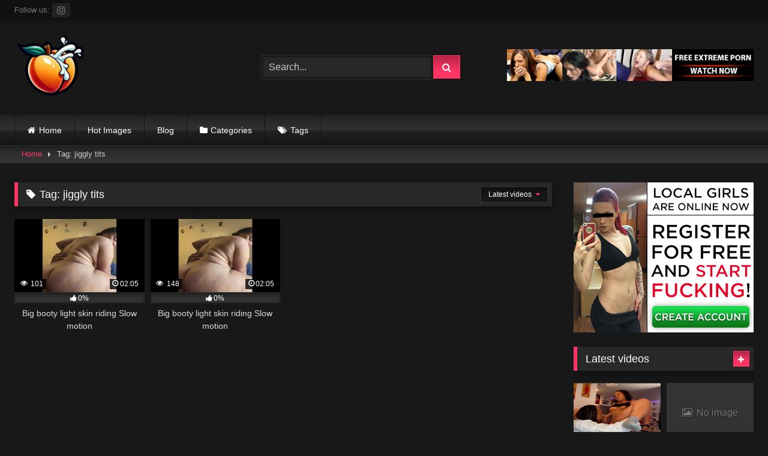

--- FILE ---
content_type: text/html; charset=UTF-8
request_url: https://pawgflix.com/tag/jiggly-tits/
body_size: 16093
content:
<!DOCTYPE html>


<html lang="en-US">
<head>
<meta charset="UTF-8">
<meta content='width=device-width, initial-scale=1.0, maximum-scale=1.0, user-scalable=0' name='viewport' />
<link rel="profile" href="https://gmpg.org/xfn/11">
<link rel="icon" href="
https://pawgflix.com/wp-content/uploads/2024/01/favicon.png">

<!-- Meta social networks -->

<!-- Temp Style -->
<style>
	.post-thumbnail {
		padding-bottom: 56.25%;
	}
	.post-thumbnail .wpst-trailer,
	.post-thumbnail img {
		object-fit: fill;
	}

	.video-debounce-bar {
		background: #FF3565!important;
	}

			
			button,
		.button,
		input[type="button"],
		input[type="reset"],
		input[type="submit"],
		.label,
		.label:visited,
		.pagination ul li a,
		.widget_categories ul li a,
		.comment-reply-link,
		a.tag-cloud-link,
		.template-actors li a {
			background: -moz-linear-gradient(top, rgba(0,0,0,0.3) 0%, rgba(0,0,0,0) 70%); /* FF3.6-15 */
			background: -webkit-linear-gradient(top, rgba(0,0,0,0.3) 0%,rgba(0,0,0,0) 70%); /* Chrome10-25,Safari5.1-6 */
			background: linear-gradient(to bottom, rgba(0,0,0,0.3) 0%,rgba(0,0,0,0) 70%); /* W3C, IE10+, FF16+, Chrome26+, Opera12+, Safari7+ */
			filter: progid:DXImageTransform.Microsoft.gradient( startColorstr='#a62b2b2b', endColorstr='#00000000',GradientType=0 ); /* IE6-9 */
			-moz-box-shadow: 0 1px 6px 0 rgba(0, 0, 0, 0.12);
			-webkit-box-shadow: 0 1px 6px 0 rgba(0, 0, 0, 0.12);
			-o-box-shadow: 0 1px 6px 0 rgba(0, 0, 0, 0.12);
			box-shadow: 0 1px 6px 0 rgba(0, 0, 0, 0.12);
		}
		input[type="text"],
		input[type="email"],
		input[type="url"],
		input[type="password"],
		input[type="search"],
		input[type="number"],
		input[type="tel"],
		input[type="range"],
		input[type="date"],
		input[type="month"],
		input[type="week"],
		input[type="time"],
		input[type="datetime"],
		input[type="datetime-local"],
		input[type="color"],
		select,
		textarea,
		.wp-editor-container {
			-moz-box-shadow: 0 0 1px rgba(255, 255, 255, 0.3), 0 0 5px black inset;
			-webkit-box-shadow: 0 0 1px rgba(255, 255, 255, 0.3), 0 0 5px black inset;
			-o-box-shadow: 0 0 1px rgba(255, 255, 255, 0.3), 0 0 5px black inset;
			box-shadow: 0 0 1px rgba(255, 255, 255, 0.3), 0 0 5px black inset;
		}
		#site-navigation {
			background: #222222;
			background: -moz-linear-gradient(top, #222222 0%, #333333 50%, #222222 51%, #151515 100%);
			background: -webkit-linear-gradient(top, #222222 0%,#333333 50%,#222222 51%,#151515 100%);
			background: linear-gradient(to bottom, #222222 0%,#333333 50%,#222222 51%,#151515 100%);
			filter: progid:DXImageTransform.Microsoft.gradient( startColorstr='#222222', endColorstr='#151515',GradientType=0 );
			-moz-box-shadow: 0 6px 6px 0 rgba(0, 0, 0, 0.12);
			-webkit-box-shadow: 0 6px 6px 0 rgba(0, 0, 0, 0.12);
			-o-box-shadow: 0 6px 6px 0 rgba(0, 0, 0, 0.12);
			box-shadow: 0 6px 6px 0 rgba(0, 0, 0, 0.12);
		}
		#site-navigation > ul > li:hover > a,
		#site-navigation ul li.current-menu-item a {
			background: -moz-linear-gradient(top, rgba(0,0,0,0.3) 0%, rgba(0,0,0,0) 70%);
			background: -webkit-linear-gradient(top, rgba(0,0,0,0.3) 0%,rgba(0,0,0,0) 70%);
			background: linear-gradient(to bottom, rgba(0,0,0,0.3) 0%,rgba(0,0,0,0) 70%);
			filter: progid:DXImageTransform.Microsoft.gradient( startColorstr='#a62b2b2b', endColorstr='#00000000',GradientType=0 );
			-moz-box-shadow: inset 0px 0px 2px 0px #000000;
			-webkit-box-shadow: inset 0px 0px 2px 0px #000000;
			-o-box-shadow: inset 0px 0px 2px 0px #000000;
			box-shadow: inset 0px 0px 2px 0px #000000;
			filter:progid:DXImageTransform.Microsoft.Shadow(color=#000000, Direction=NaN, Strength=2);
		}
		.rating-bar,
		.categories-list .thumb-block .entry-header,
		.actors-list .thumb-block .entry-header,
		#filters .filters-select,
		#filters .filters-options {
			background: -moz-linear-gradient(top, rgba(0,0,0,0.3) 0%, rgba(0,0,0,0) 70%); /* FF3.6-15 */
			background: -webkit-linear-gradient(top, rgba(0,0,0,0.3) 0%,rgba(0,0,0,0) 70%); /* Chrome10-25,Safari5.1-6 */
			background: linear-gradient(to bottom, rgba(0,0,0,0.3) 0%,rgba(0,0,0,0) 70%); /* W3C, IE10+, FF16+, Chrome26+, Opera12+, Safari7+ */
			-moz-box-shadow: inset 0px 0px 2px 0px #000000;
			-webkit-box-shadow: inset 0px 0px 2px 0px #000000;
			-o-box-shadow: inset 0px 0px 2px 0px #000000;
			box-shadow: inset 0px 0px 2px 0px #000000;
			filter:progid:DXImageTransform.Microsoft.Shadow(color=#000000, Direction=NaN, Strength=2);
		}
		.breadcrumbs-area {
			background: -moz-linear-gradient(top, rgba(0,0,0,0.3) 0%, rgba(0,0,0,0) 70%); /* FF3.6-15 */
			background: -webkit-linear-gradient(top, rgba(0,0,0,0.3) 0%,rgba(0,0,0,0) 70%); /* Chrome10-25,Safari5.1-6 */
			background: linear-gradient(to bottom, rgba(0,0,0,0.3) 0%,rgba(0,0,0,0) 70%); /* W3C, IE10+, FF16+, Chrome26+, Opera12+, Safari7+ */
		}
	
	.site-title a {
		font-family: Open Sans;
		font-size: 36px;
	}
	.site-branding .logo img {
		max-width: 260px;
		max-height: 120px;
		margin-top: 0px;
		margin-left: 0px;
	}
	a,
	.site-title a i,
	.thumb-block:hover .rating-bar i,
	.categories-list .thumb-block:hover .entry-header .cat-title:before,
	.required,
	.like #more:hover i,
	.dislike #less:hover i,
	.top-bar i:hover,
	.main-navigation .menu-item-has-children > a:after,
	.menu-toggle i,
	.main-navigation.toggled li:hover > a,
	.main-navigation.toggled li.focus > a,
	.main-navigation.toggled li.current_page_item > a,
	.main-navigation.toggled li.current-menu-item > a,
	#filters .filters-select:after,
	.morelink i,
	.top-bar .membership a i,
	.thumb-block:hover .photos-count i {
		color: #FF3565;
	}
	button,
	.button,
	input[type="button"],
	input[type="reset"],
	input[type="submit"],
	.label,
	.pagination ul li a.current,
	.pagination ul li a:hover,
	body #filters .label.secondary.active,
	.label.secondary:hover,
	.main-navigation li:hover > a,
	.main-navigation li.focus > a,
	.main-navigation li.current_page_item > a,
	.main-navigation li.current-menu-item > a,
	.widget_categories ul li a:hover,
	.comment-reply-link,
	a.tag-cloud-link:hover,
	.template-actors li a:hover {
		border-color: #FF3565!important;
		background-color: #FF3565!important;
	}
	.rating-bar-meter,
	.vjs-play-progress,
	#filters .filters-options span:hover,
	.bx-wrapper .bx-controls-direction a,
	.top-bar .social-share a:hover,
	.thumb-block:hover span.hd-video,
	.featured-carousel .slide a:hover span.hd-video,
	.appContainer .ctaButton {
		background-color: #FF3565!important;
	}
	#video-tabs button.tab-link.active,
	.title-block,
	.widget-title,
	.page-title,
	.page .entry-title,
	.comments-title,
	.comment-reply-title,
	.morelink:hover {
		border-color: #FF3565!important;
	}

	/* Small desktops ----------- */
	@media only screen  and (min-width : 64.001em) and (max-width : 84em) {
		#main .thumb-block {
			width: 25%!important;
		}
	}

	/* Desktops and laptops ----------- */
	@media only screen  and (min-width : 84.001em) {
		#main .thumb-block {
			width: 25%!important;
		}
	}

</style>

<!-- Google Analytics -->
<!-- Global site tag (gtag.js) - Google Analytics -->
<script async src="https://www.googletagmanager.com/gtag/js?id=UA-163102295-1"></script>
<script>
  window.dataLayer = window.dataLayer || [];
  function gtag(){dataLayer.push(arguments);}
  gtag('js', new Date());

  gtag('config', 'UA-163102295-1');
</script>
<!-- Meta Verification -->

<meta name='robots' content='index, follow, max-image-preview:large, max-snippet:-1, max-video-preview:-1' />

	<!-- This site is optimized with the Yoast SEO plugin v21.8.1 - https://yoast.com/wordpress/plugins/seo/ -->
	<title>jiggly tits Archives - Pawg Flix</title>
	<link rel="canonical" href="https://pawgflix.com/tag/jiggly-tits/" />
	<meta property="og:locale" content="en_US" />
	<meta property="og:type" content="article" />
	<meta property="og:title" content="jiggly tits Archives - Pawg Flix" />
	<meta property="og:url" content="https://pawgflix.com/tag/jiggly-tits/" />
	<meta property="og:site_name" content="Pawg Flix" />
	<meta name="twitter:card" content="summary_large_image" />
	<script type="application/ld+json" class="yoast-schema-graph">{"@context":"https://schema.org","@graph":[{"@type":"CollectionPage","@id":"https://pawgflix.com/tag/jiggly-tits/","url":"https://pawgflix.com/tag/jiggly-tits/","name":"jiggly tits Archives - Pawg Flix","isPartOf":{"@id":"https://pawgflix.com/#website"},"primaryImageOfPage":{"@id":"https://pawgflix.com/tag/jiggly-tits/#primaryimage"},"image":{"@id":"https://pawgflix.com/tag/jiggly-tits/#primaryimage"},"thumbnailUrl":"https://pawgflix.com/wp-content/uploads/2022/09/big-booty-light-skin-riding-slow-motion-1.jpg","breadcrumb":{"@id":"https://pawgflix.com/tag/jiggly-tits/#breadcrumb"},"inLanguage":"en-US"},{"@type":"ImageObject","inLanguage":"en-US","@id":"https://pawgflix.com/tag/jiggly-tits/#primaryimage","url":"https://pawgflix.com/wp-content/uploads/2022/09/big-booty-light-skin-riding-slow-motion-1.jpg","contentUrl":"https://pawgflix.com/wp-content/uploads/2022/09/big-booty-light-skin-riding-slow-motion-1.jpg","width":320,"height":240},{"@type":"BreadcrumbList","@id":"https://pawgflix.com/tag/jiggly-tits/#breadcrumb","itemListElement":[{"@type":"ListItem","position":1,"name":"Home","item":"https://pawgflix.com/"},{"@type":"ListItem","position":2,"name":"jiggly tits"}]},{"@type":"WebSite","@id":"https://pawgflix.com/#website","url":"https://pawgflix.com/","name":"Pawg Flix","description":"Best Pawg Videos Online","potentialAction":[{"@type":"SearchAction","target":{"@type":"EntryPoint","urlTemplate":"https://pawgflix.com/?s={search_term_string}"},"query-input":"required name=search_term_string"}],"inLanguage":"en-US"}]}</script>
	<!-- / Yoast SEO plugin. -->


<link rel="alternate" type="application/rss+xml" title="Pawg Flix &raquo; Feed" href="https://pawgflix.com/feed/" />
<link rel="alternate" type="application/rss+xml" title="Pawg Flix &raquo; Comments Feed" href="https://pawgflix.com/comments/feed/" />
<link rel="alternate" type="application/rss+xml" title="Pawg Flix &raquo; jiggly tits Tag Feed" href="https://pawgflix.com/tag/jiggly-tits/feed/" />
<style id='wp-img-auto-sizes-contain-inline-css' type='text/css'>
img:is([sizes=auto i],[sizes^="auto," i]){contain-intrinsic-size:3000px 1500px}
/*# sourceURL=wp-img-auto-sizes-contain-inline-css */
</style>
<style id='wp-emoji-styles-inline-css' type='text/css'>

	img.wp-smiley, img.emoji {
		display: inline !important;
		border: none !important;
		box-shadow: none !important;
		height: 1em !important;
		width: 1em !important;
		margin: 0 0.07em !important;
		vertical-align: -0.1em !important;
		background: none !important;
		padding: 0 !important;
	}
/*# sourceURL=wp-emoji-styles-inline-css */
</style>
<style id='wp-block-library-inline-css' type='text/css'>
:root{--wp-block-synced-color:#7a00df;--wp-block-synced-color--rgb:122,0,223;--wp-bound-block-color:var(--wp-block-synced-color);--wp-editor-canvas-background:#ddd;--wp-admin-theme-color:#007cba;--wp-admin-theme-color--rgb:0,124,186;--wp-admin-theme-color-darker-10:#006ba1;--wp-admin-theme-color-darker-10--rgb:0,107,160.5;--wp-admin-theme-color-darker-20:#005a87;--wp-admin-theme-color-darker-20--rgb:0,90,135;--wp-admin-border-width-focus:2px}@media (min-resolution:192dpi){:root{--wp-admin-border-width-focus:1.5px}}.wp-element-button{cursor:pointer}:root .has-very-light-gray-background-color{background-color:#eee}:root .has-very-dark-gray-background-color{background-color:#313131}:root .has-very-light-gray-color{color:#eee}:root .has-very-dark-gray-color{color:#313131}:root .has-vivid-green-cyan-to-vivid-cyan-blue-gradient-background{background:linear-gradient(135deg,#00d084,#0693e3)}:root .has-purple-crush-gradient-background{background:linear-gradient(135deg,#34e2e4,#4721fb 50%,#ab1dfe)}:root .has-hazy-dawn-gradient-background{background:linear-gradient(135deg,#faaca8,#dad0ec)}:root .has-subdued-olive-gradient-background{background:linear-gradient(135deg,#fafae1,#67a671)}:root .has-atomic-cream-gradient-background{background:linear-gradient(135deg,#fdd79a,#004a59)}:root .has-nightshade-gradient-background{background:linear-gradient(135deg,#330968,#31cdcf)}:root .has-midnight-gradient-background{background:linear-gradient(135deg,#020381,#2874fc)}:root{--wp--preset--font-size--normal:16px;--wp--preset--font-size--huge:42px}.has-regular-font-size{font-size:1em}.has-larger-font-size{font-size:2.625em}.has-normal-font-size{font-size:var(--wp--preset--font-size--normal)}.has-huge-font-size{font-size:var(--wp--preset--font-size--huge)}.has-text-align-center{text-align:center}.has-text-align-left{text-align:left}.has-text-align-right{text-align:right}.has-fit-text{white-space:nowrap!important}#end-resizable-editor-section{display:none}.aligncenter{clear:both}.items-justified-left{justify-content:flex-start}.items-justified-center{justify-content:center}.items-justified-right{justify-content:flex-end}.items-justified-space-between{justify-content:space-between}.screen-reader-text{border:0;clip-path:inset(50%);height:1px;margin:-1px;overflow:hidden;padding:0;position:absolute;width:1px;word-wrap:normal!important}.screen-reader-text:focus{background-color:#ddd;clip-path:none;color:#444;display:block;font-size:1em;height:auto;left:5px;line-height:normal;padding:15px 23px 14px;text-decoration:none;top:5px;width:auto;z-index:100000}html :where(.has-border-color){border-style:solid}html :where([style*=border-top-color]){border-top-style:solid}html :where([style*=border-right-color]){border-right-style:solid}html :where([style*=border-bottom-color]){border-bottom-style:solid}html :where([style*=border-left-color]){border-left-style:solid}html :where([style*=border-width]){border-style:solid}html :where([style*=border-top-width]){border-top-style:solid}html :where([style*=border-right-width]){border-right-style:solid}html :where([style*=border-bottom-width]){border-bottom-style:solid}html :where([style*=border-left-width]){border-left-style:solid}html :where(img[class*=wp-image-]){height:auto;max-width:100%}:where(figure){margin:0 0 1em}html :where(.is-position-sticky){--wp-admin--admin-bar--position-offset:var(--wp-admin--admin-bar--height,0px)}@media screen and (max-width:600px){html :where(.is-position-sticky){--wp-admin--admin-bar--position-offset:0px}}

/*# sourceURL=wp-block-library-inline-css */
</style><style id='wp-block-image-inline-css' type='text/css'>
.wp-block-image>a,.wp-block-image>figure>a{display:inline-block}.wp-block-image img{box-sizing:border-box;height:auto;max-width:100%;vertical-align:bottom}@media not (prefers-reduced-motion){.wp-block-image img.hide{visibility:hidden}.wp-block-image img.show{animation:show-content-image .4s}}.wp-block-image[style*=border-radius] img,.wp-block-image[style*=border-radius]>a{border-radius:inherit}.wp-block-image.has-custom-border img{box-sizing:border-box}.wp-block-image.aligncenter{text-align:center}.wp-block-image.alignfull>a,.wp-block-image.alignwide>a{width:100%}.wp-block-image.alignfull img,.wp-block-image.alignwide img{height:auto;width:100%}.wp-block-image .aligncenter,.wp-block-image .alignleft,.wp-block-image .alignright,.wp-block-image.aligncenter,.wp-block-image.alignleft,.wp-block-image.alignright{display:table}.wp-block-image .aligncenter>figcaption,.wp-block-image .alignleft>figcaption,.wp-block-image .alignright>figcaption,.wp-block-image.aligncenter>figcaption,.wp-block-image.alignleft>figcaption,.wp-block-image.alignright>figcaption{caption-side:bottom;display:table-caption}.wp-block-image .alignleft{float:left;margin:.5em 1em .5em 0}.wp-block-image .alignright{float:right;margin:.5em 0 .5em 1em}.wp-block-image .aligncenter{margin-left:auto;margin-right:auto}.wp-block-image :where(figcaption){margin-bottom:1em;margin-top:.5em}.wp-block-image.is-style-circle-mask img{border-radius:9999px}@supports ((-webkit-mask-image:none) or (mask-image:none)) or (-webkit-mask-image:none){.wp-block-image.is-style-circle-mask img{border-radius:0;-webkit-mask-image:url('data:image/svg+xml;utf8,<svg viewBox="0 0 100 100" xmlns="http://www.w3.org/2000/svg"><circle cx="50" cy="50" r="50"/></svg>');mask-image:url('data:image/svg+xml;utf8,<svg viewBox="0 0 100 100" xmlns="http://www.w3.org/2000/svg"><circle cx="50" cy="50" r="50"/></svg>');mask-mode:alpha;-webkit-mask-position:center;mask-position:center;-webkit-mask-repeat:no-repeat;mask-repeat:no-repeat;-webkit-mask-size:contain;mask-size:contain}}:root :where(.wp-block-image.is-style-rounded img,.wp-block-image .is-style-rounded img){border-radius:9999px}.wp-block-image figure{margin:0}.wp-lightbox-container{display:flex;flex-direction:column;position:relative}.wp-lightbox-container img{cursor:zoom-in}.wp-lightbox-container img:hover+button{opacity:1}.wp-lightbox-container button{align-items:center;backdrop-filter:blur(16px) saturate(180%);background-color:#5a5a5a40;border:none;border-radius:4px;cursor:zoom-in;display:flex;height:20px;justify-content:center;opacity:0;padding:0;position:absolute;right:16px;text-align:center;top:16px;width:20px;z-index:100}@media not (prefers-reduced-motion){.wp-lightbox-container button{transition:opacity .2s ease}}.wp-lightbox-container button:focus-visible{outline:3px auto #5a5a5a40;outline:3px auto -webkit-focus-ring-color;outline-offset:3px}.wp-lightbox-container button:hover{cursor:pointer;opacity:1}.wp-lightbox-container button:focus{opacity:1}.wp-lightbox-container button:focus,.wp-lightbox-container button:hover,.wp-lightbox-container button:not(:hover):not(:active):not(.has-background){background-color:#5a5a5a40;border:none}.wp-lightbox-overlay{box-sizing:border-box;cursor:zoom-out;height:100vh;left:0;overflow:hidden;position:fixed;top:0;visibility:hidden;width:100%;z-index:100000}.wp-lightbox-overlay .close-button{align-items:center;cursor:pointer;display:flex;justify-content:center;min-height:40px;min-width:40px;padding:0;position:absolute;right:calc(env(safe-area-inset-right) + 16px);top:calc(env(safe-area-inset-top) + 16px);z-index:5000000}.wp-lightbox-overlay .close-button:focus,.wp-lightbox-overlay .close-button:hover,.wp-lightbox-overlay .close-button:not(:hover):not(:active):not(.has-background){background:none;border:none}.wp-lightbox-overlay .lightbox-image-container{height:var(--wp--lightbox-container-height);left:50%;overflow:hidden;position:absolute;top:50%;transform:translate(-50%,-50%);transform-origin:top left;width:var(--wp--lightbox-container-width);z-index:9999999999}.wp-lightbox-overlay .wp-block-image{align-items:center;box-sizing:border-box;display:flex;height:100%;justify-content:center;margin:0;position:relative;transform-origin:0 0;width:100%;z-index:3000000}.wp-lightbox-overlay .wp-block-image img{height:var(--wp--lightbox-image-height);min-height:var(--wp--lightbox-image-height);min-width:var(--wp--lightbox-image-width);width:var(--wp--lightbox-image-width)}.wp-lightbox-overlay .wp-block-image figcaption{display:none}.wp-lightbox-overlay button{background:none;border:none}.wp-lightbox-overlay .scrim{background-color:#fff;height:100%;opacity:.9;position:absolute;width:100%;z-index:2000000}.wp-lightbox-overlay.active{visibility:visible}@media not (prefers-reduced-motion){.wp-lightbox-overlay.active{animation:turn-on-visibility .25s both}.wp-lightbox-overlay.active img{animation:turn-on-visibility .35s both}.wp-lightbox-overlay.show-closing-animation:not(.active){animation:turn-off-visibility .35s both}.wp-lightbox-overlay.show-closing-animation:not(.active) img{animation:turn-off-visibility .25s both}.wp-lightbox-overlay.zoom.active{animation:none;opacity:1;visibility:visible}.wp-lightbox-overlay.zoom.active .lightbox-image-container{animation:lightbox-zoom-in .4s}.wp-lightbox-overlay.zoom.active .lightbox-image-container img{animation:none}.wp-lightbox-overlay.zoom.active .scrim{animation:turn-on-visibility .4s forwards}.wp-lightbox-overlay.zoom.show-closing-animation:not(.active){animation:none}.wp-lightbox-overlay.zoom.show-closing-animation:not(.active) .lightbox-image-container{animation:lightbox-zoom-out .4s}.wp-lightbox-overlay.zoom.show-closing-animation:not(.active) .lightbox-image-container img{animation:none}.wp-lightbox-overlay.zoom.show-closing-animation:not(.active) .scrim{animation:turn-off-visibility .4s forwards}}@keyframes show-content-image{0%{visibility:hidden}99%{visibility:hidden}to{visibility:visible}}@keyframes turn-on-visibility{0%{opacity:0}to{opacity:1}}@keyframes turn-off-visibility{0%{opacity:1;visibility:visible}99%{opacity:0;visibility:visible}to{opacity:0;visibility:hidden}}@keyframes lightbox-zoom-in{0%{transform:translate(calc((-100vw + var(--wp--lightbox-scrollbar-width))/2 + var(--wp--lightbox-initial-left-position)),calc(-50vh + var(--wp--lightbox-initial-top-position))) scale(var(--wp--lightbox-scale))}to{transform:translate(-50%,-50%) scale(1)}}@keyframes lightbox-zoom-out{0%{transform:translate(-50%,-50%) scale(1);visibility:visible}99%{visibility:visible}to{transform:translate(calc((-100vw + var(--wp--lightbox-scrollbar-width))/2 + var(--wp--lightbox-initial-left-position)),calc(-50vh + var(--wp--lightbox-initial-top-position))) scale(var(--wp--lightbox-scale));visibility:hidden}}
/*# sourceURL=https://pawgflix.com/wp-includes/blocks/image/style.min.css */
</style>
<style id='global-styles-inline-css' type='text/css'>
:root{--wp--preset--aspect-ratio--square: 1;--wp--preset--aspect-ratio--4-3: 4/3;--wp--preset--aspect-ratio--3-4: 3/4;--wp--preset--aspect-ratio--3-2: 3/2;--wp--preset--aspect-ratio--2-3: 2/3;--wp--preset--aspect-ratio--16-9: 16/9;--wp--preset--aspect-ratio--9-16: 9/16;--wp--preset--color--black: #000000;--wp--preset--color--cyan-bluish-gray: #abb8c3;--wp--preset--color--white: #ffffff;--wp--preset--color--pale-pink: #f78da7;--wp--preset--color--vivid-red: #cf2e2e;--wp--preset--color--luminous-vivid-orange: #ff6900;--wp--preset--color--luminous-vivid-amber: #fcb900;--wp--preset--color--light-green-cyan: #7bdcb5;--wp--preset--color--vivid-green-cyan: #00d084;--wp--preset--color--pale-cyan-blue: #8ed1fc;--wp--preset--color--vivid-cyan-blue: #0693e3;--wp--preset--color--vivid-purple: #9b51e0;--wp--preset--gradient--vivid-cyan-blue-to-vivid-purple: linear-gradient(135deg,rgb(6,147,227) 0%,rgb(155,81,224) 100%);--wp--preset--gradient--light-green-cyan-to-vivid-green-cyan: linear-gradient(135deg,rgb(122,220,180) 0%,rgb(0,208,130) 100%);--wp--preset--gradient--luminous-vivid-amber-to-luminous-vivid-orange: linear-gradient(135deg,rgb(252,185,0) 0%,rgb(255,105,0) 100%);--wp--preset--gradient--luminous-vivid-orange-to-vivid-red: linear-gradient(135deg,rgb(255,105,0) 0%,rgb(207,46,46) 100%);--wp--preset--gradient--very-light-gray-to-cyan-bluish-gray: linear-gradient(135deg,rgb(238,238,238) 0%,rgb(169,184,195) 100%);--wp--preset--gradient--cool-to-warm-spectrum: linear-gradient(135deg,rgb(74,234,220) 0%,rgb(151,120,209) 20%,rgb(207,42,186) 40%,rgb(238,44,130) 60%,rgb(251,105,98) 80%,rgb(254,248,76) 100%);--wp--preset--gradient--blush-light-purple: linear-gradient(135deg,rgb(255,206,236) 0%,rgb(152,150,240) 100%);--wp--preset--gradient--blush-bordeaux: linear-gradient(135deg,rgb(254,205,165) 0%,rgb(254,45,45) 50%,rgb(107,0,62) 100%);--wp--preset--gradient--luminous-dusk: linear-gradient(135deg,rgb(255,203,112) 0%,rgb(199,81,192) 50%,rgb(65,88,208) 100%);--wp--preset--gradient--pale-ocean: linear-gradient(135deg,rgb(255,245,203) 0%,rgb(182,227,212) 50%,rgb(51,167,181) 100%);--wp--preset--gradient--electric-grass: linear-gradient(135deg,rgb(202,248,128) 0%,rgb(113,206,126) 100%);--wp--preset--gradient--midnight: linear-gradient(135deg,rgb(2,3,129) 0%,rgb(40,116,252) 100%);--wp--preset--font-size--small: 13px;--wp--preset--font-size--medium: 20px;--wp--preset--font-size--large: 36px;--wp--preset--font-size--x-large: 42px;--wp--preset--spacing--20: 0.44rem;--wp--preset--spacing--30: 0.67rem;--wp--preset--spacing--40: 1rem;--wp--preset--spacing--50: 1.5rem;--wp--preset--spacing--60: 2.25rem;--wp--preset--spacing--70: 3.38rem;--wp--preset--spacing--80: 5.06rem;--wp--preset--shadow--natural: 6px 6px 9px rgba(0, 0, 0, 0.2);--wp--preset--shadow--deep: 12px 12px 50px rgba(0, 0, 0, 0.4);--wp--preset--shadow--sharp: 6px 6px 0px rgba(0, 0, 0, 0.2);--wp--preset--shadow--outlined: 6px 6px 0px -3px rgb(255, 255, 255), 6px 6px rgb(0, 0, 0);--wp--preset--shadow--crisp: 6px 6px 0px rgb(0, 0, 0);}:where(.is-layout-flex){gap: 0.5em;}:where(.is-layout-grid){gap: 0.5em;}body .is-layout-flex{display: flex;}.is-layout-flex{flex-wrap: wrap;align-items: center;}.is-layout-flex > :is(*, div){margin: 0;}body .is-layout-grid{display: grid;}.is-layout-grid > :is(*, div){margin: 0;}:where(.wp-block-columns.is-layout-flex){gap: 2em;}:where(.wp-block-columns.is-layout-grid){gap: 2em;}:where(.wp-block-post-template.is-layout-flex){gap: 1.25em;}:where(.wp-block-post-template.is-layout-grid){gap: 1.25em;}.has-black-color{color: var(--wp--preset--color--black) !important;}.has-cyan-bluish-gray-color{color: var(--wp--preset--color--cyan-bluish-gray) !important;}.has-white-color{color: var(--wp--preset--color--white) !important;}.has-pale-pink-color{color: var(--wp--preset--color--pale-pink) !important;}.has-vivid-red-color{color: var(--wp--preset--color--vivid-red) !important;}.has-luminous-vivid-orange-color{color: var(--wp--preset--color--luminous-vivid-orange) !important;}.has-luminous-vivid-amber-color{color: var(--wp--preset--color--luminous-vivid-amber) !important;}.has-light-green-cyan-color{color: var(--wp--preset--color--light-green-cyan) !important;}.has-vivid-green-cyan-color{color: var(--wp--preset--color--vivid-green-cyan) !important;}.has-pale-cyan-blue-color{color: var(--wp--preset--color--pale-cyan-blue) !important;}.has-vivid-cyan-blue-color{color: var(--wp--preset--color--vivid-cyan-blue) !important;}.has-vivid-purple-color{color: var(--wp--preset--color--vivid-purple) !important;}.has-black-background-color{background-color: var(--wp--preset--color--black) !important;}.has-cyan-bluish-gray-background-color{background-color: var(--wp--preset--color--cyan-bluish-gray) !important;}.has-white-background-color{background-color: var(--wp--preset--color--white) !important;}.has-pale-pink-background-color{background-color: var(--wp--preset--color--pale-pink) !important;}.has-vivid-red-background-color{background-color: var(--wp--preset--color--vivid-red) !important;}.has-luminous-vivid-orange-background-color{background-color: var(--wp--preset--color--luminous-vivid-orange) !important;}.has-luminous-vivid-amber-background-color{background-color: var(--wp--preset--color--luminous-vivid-amber) !important;}.has-light-green-cyan-background-color{background-color: var(--wp--preset--color--light-green-cyan) !important;}.has-vivid-green-cyan-background-color{background-color: var(--wp--preset--color--vivid-green-cyan) !important;}.has-pale-cyan-blue-background-color{background-color: var(--wp--preset--color--pale-cyan-blue) !important;}.has-vivid-cyan-blue-background-color{background-color: var(--wp--preset--color--vivid-cyan-blue) !important;}.has-vivid-purple-background-color{background-color: var(--wp--preset--color--vivid-purple) !important;}.has-black-border-color{border-color: var(--wp--preset--color--black) !important;}.has-cyan-bluish-gray-border-color{border-color: var(--wp--preset--color--cyan-bluish-gray) !important;}.has-white-border-color{border-color: var(--wp--preset--color--white) !important;}.has-pale-pink-border-color{border-color: var(--wp--preset--color--pale-pink) !important;}.has-vivid-red-border-color{border-color: var(--wp--preset--color--vivid-red) !important;}.has-luminous-vivid-orange-border-color{border-color: var(--wp--preset--color--luminous-vivid-orange) !important;}.has-luminous-vivid-amber-border-color{border-color: var(--wp--preset--color--luminous-vivid-amber) !important;}.has-light-green-cyan-border-color{border-color: var(--wp--preset--color--light-green-cyan) !important;}.has-vivid-green-cyan-border-color{border-color: var(--wp--preset--color--vivid-green-cyan) !important;}.has-pale-cyan-blue-border-color{border-color: var(--wp--preset--color--pale-cyan-blue) !important;}.has-vivid-cyan-blue-border-color{border-color: var(--wp--preset--color--vivid-cyan-blue) !important;}.has-vivid-purple-border-color{border-color: var(--wp--preset--color--vivid-purple) !important;}.has-vivid-cyan-blue-to-vivid-purple-gradient-background{background: var(--wp--preset--gradient--vivid-cyan-blue-to-vivid-purple) !important;}.has-light-green-cyan-to-vivid-green-cyan-gradient-background{background: var(--wp--preset--gradient--light-green-cyan-to-vivid-green-cyan) !important;}.has-luminous-vivid-amber-to-luminous-vivid-orange-gradient-background{background: var(--wp--preset--gradient--luminous-vivid-amber-to-luminous-vivid-orange) !important;}.has-luminous-vivid-orange-to-vivid-red-gradient-background{background: var(--wp--preset--gradient--luminous-vivid-orange-to-vivid-red) !important;}.has-very-light-gray-to-cyan-bluish-gray-gradient-background{background: var(--wp--preset--gradient--very-light-gray-to-cyan-bluish-gray) !important;}.has-cool-to-warm-spectrum-gradient-background{background: var(--wp--preset--gradient--cool-to-warm-spectrum) !important;}.has-blush-light-purple-gradient-background{background: var(--wp--preset--gradient--blush-light-purple) !important;}.has-blush-bordeaux-gradient-background{background: var(--wp--preset--gradient--blush-bordeaux) !important;}.has-luminous-dusk-gradient-background{background: var(--wp--preset--gradient--luminous-dusk) !important;}.has-pale-ocean-gradient-background{background: var(--wp--preset--gradient--pale-ocean) !important;}.has-electric-grass-gradient-background{background: var(--wp--preset--gradient--electric-grass) !important;}.has-midnight-gradient-background{background: var(--wp--preset--gradient--midnight) !important;}.has-small-font-size{font-size: var(--wp--preset--font-size--small) !important;}.has-medium-font-size{font-size: var(--wp--preset--font-size--medium) !important;}.has-large-font-size{font-size: var(--wp--preset--font-size--large) !important;}.has-x-large-font-size{font-size: var(--wp--preset--font-size--x-large) !important;}
/*# sourceURL=global-styles-inline-css */
</style>

<style id='classic-theme-styles-inline-css' type='text/css'>
/*! This file is auto-generated */
.wp-block-button__link{color:#fff;background-color:#32373c;border-radius:9999px;box-shadow:none;text-decoration:none;padding:calc(.667em + 2px) calc(1.333em + 2px);font-size:1.125em}.wp-block-file__button{background:#32373c;color:#fff;text-decoration:none}
/*# sourceURL=/wp-includes/css/classic-themes.min.css */
</style>
<link rel='stylesheet' id='wpst-font-awesome-css' href='https://pawgflix.com/wp-content/themes/retrotube/assets/stylesheets/font-awesome/css/font-awesome.min.css?ver=4.7.0' type='text/css' media='all' />
<link rel='stylesheet' id='wpst-style-css' href='https://pawgflix.com/wp-content/themes/retrotube/style.css?ver=1.9.0.1751687037' type='text/css' media='all' />
<script type="text/javascript" src="https://pawgflix.com/wp-includes/js/jquery/jquery.min.js?ver=3.7.1" id="jquery-core-js"></script>
<script type="text/javascript" src="https://pawgflix.com/wp-includes/js/jquery/jquery-migrate.min.js?ver=3.4.1" id="jquery-migrate-js"></script>
<link rel="https://api.w.org/" href="https://pawgflix.com/wp-json/" /><link rel="alternate" title="JSON" type="application/json" href="https://pawgflix.com/wp-json/wp/v2/tags/724" /><link rel="EditURI" type="application/rsd+xml" title="RSD" href="https://pawgflix.com/xmlrpc.php?rsd" />
<meta name="generator" content="WordPress 6.9" />
</head>  <body data-rsssl=1 class="archive tag tag-jiggly-tits tag-724 wp-embed-responsive wp-theme-retrotube hfeed"> <div id="page"> 	<a class="skip-link screen-reader-text" href="#content">Skip to content</a>  	<header id="masthead" class="site-header" role="banner">  			<div class="top-bar"> 		<div class="top-bar-content row"> 			<div class="social-share"> 															<small>Follow us:</small> 																										<a href="http://instagram.com/pawgflix" target="_blank"><i class="fa fa-instagram"></i></a> 																																</div>  					</div> 	</div>  	 		<div class="site-branding row"> 			<div class="logo"> 									<a href="https://pawgflix.com/" rel="home" title="Pawg Flix"><img src=" 										https://pawgflix.com/wp-content/uploads/2024/01/favicon.png					" alt="Pawg Flix"></a> 				 							</div> 							<div class="header-search small-search"> 	<form method="get" id="searchform" action="https://pawgflix.com/">         					<input class="input-group-field" value="Search..." name="s" id="s" onfocus="if (this.value == 'Search...') {this.value = '';}" onblur="if (this.value == '') {this.value = 'Search...';}" type="text" /> 				 		<input class="button fa-input" type="submit" id="searchsubmit" value="&#xf002;" />         	</form> </div>										<div class="happy-header"> 					<a href="https://t.bawafx.com/hj63ij98e8?url_id=0&aff_id=132247&offer_id=3788&bo=3471,3472,3473,3474,3475&file_id=216087" target="_blank"><img src="https://www.imglnkd.com/3788/20170327114629-000021A_GHRD_18_ALL_EN_1224_L.jpg" width="468" height="60" border="0" /></a>				</div> 					</div><!-- .site-branding -->  		<nav id="site-navigation" class="main-navigation" role="navigation"> 			<div id="head-mobile"></div> 			<div class="button-nav"></div> 			<ul id="menu-main-menu" class="row"><li id="menu-item-62" class="home-icon menu-item menu-item-type-custom menu-item-object-custom menu-item-home menu-item-62"><a href="https://pawgflix.com">Home</a></li> <li id="menu-item-329" class="menu-item menu-item-type-custom menu-item-object-custom menu-item-329"><a href="#">Hot Images</a></li> <li id="menu-item-328" class="menu-item menu-item-type-post_type menu-item-object-page menu-item-328"><a href="https://pawgflix.com/blog/">Blog</a></li> <li id="menu-item-63" class="cat-icon menu-item menu-item-type-post_type menu-item-object-page menu-item-63"><a href="https://pawgflix.com/categories/">Categories</a></li> <li id="menu-item-64" class="tag-icon menu-item menu-item-type-post_type menu-item-object-page menu-item-64"><a href="https://pawgflix.com/tags/">Tags</a></li> </ul>		</nav><!-- #site-navigation -->  		<div class="clear"></div>  					<div class="happy-header-mobile"> 				<a href="https://t.adating.link/132247/3785/0?bo=2753,2754,2755,2756&file_id=334483&po=6456" target="_blank"><img src="https://www.imglnkd.com/3785/005348A_GDAT_18_ALL_EN_71_L.gif" width="300" height="250" border="0" /></a>			</div> 			</header><!-- #masthead -->  	<div class="breadcrumbs-area"><div class="row"><div id="breadcrumbs"><a href="https://pawgflix.com">Home</a><span class="separator"><i class="fa fa-caret-right"></i></span><span class="current">Tag: jiggly tits</span></div></div></div> 	 	<div id="content" class="site-content row"> 	<div id="primary" class="content-area with-sidebar-right"> 		<main id="main" class="site-main with-sidebar-right" role="main"> 					<header class="page-header"> 				<h1 class="widget-title"><i class="fa fa-tag"></i>Tag: <span>jiggly tits</span></h1>					<div id="filters">         		<div class="filters-select"> 					Latest videos						<div class="filters-options"> 									 					<span><a class="" href="/tag/jiggly-tits/?filter=latest">Latest videos</a></span> 											<span><a class="" href="/tag/jiggly-tits/?filter=most-viewed">Most viewed videos</a></span>											<span><a class="" href="/tag/jiggly-tits/?filter=longest">Longest videos</a></span>			 											<span><a class="" href="/tag/jiggly-tits/?filter=popular">Popular videos</a></span>			 					<span><a class="" href="/tag/jiggly-tits/?filter=random">Random videos</a></span>	 							</div> 		</div> 	</div> 			</header><!-- .page-header --> 			<div class="videos-list"> 				 <article data-video-uid="1" data-post-id="524" class="loop-video thumb-block post-524 post type-post status-publish format-video has-post-thumbnail hentry category-pawg tag-beautiful-girl tag-beautiful-pussy tag-big-booty-ebony tag-big-jiggly-ass tag-big-juicy-tits tag-boob-jiggle tag-butt tag-chubby tag-jiggly-tits tag-juicy-ass tag-most-beautiful-girl tag-thick-and-curvy tag-thick-black-booty tag-thick-ebony post_format-post-format-video"> 	<a href="https://pawgflix.com/pawg/big-booty-light-skin-riding-slow-motion-2/" title="Big booty light skin riding Slow motion"> 		<div class="post-thumbnail"> 						<div class="post-thumbnail-container video-with-thumbs thumbs-rotation" data-thumbs="https://ei.phncdn.com/videos/202202/05/402549411/original/(m=eaf8Ggaaaa)(mh=KTP6yPqxxteVf4RV)1.jpg,https://ei.phncdn.com/videos/202202/05/402549411/original/(m=eaf8Ggaaaa)(mh=KTP6yPqxxteVf4RV)2.jpg,https://ei.phncdn.com/videos/202202/05/402549411/original/(m=eaf8Ggaaaa)(mh=KTP6yPqxxteVf4RV)3.jpg,https://ei.phncdn.com/videos/202202/05/402549411/original/(m=eaf8Ggaaaa)(mh=KTP6yPqxxteVf4RV)4.jpg,https://ei.phncdn.com/videos/202202/05/402549411/original/(m=eaf8Ggaaaa)(mh=KTP6yPqxxteVf4RV)5.jpg,https://ei.phncdn.com/videos/202202/05/402549411/original/(m=eaf8Ggaaaa)(mh=KTP6yPqxxteVf4RV)6.jpg,https://ei.phncdn.com/videos/202202/05/402549411/original/(m=eaf8Ggaaaa)(mh=KTP6yPqxxteVf4RV)7.jpg,https://ei.phncdn.com/videos/202202/05/402549411/original/(m=eaf8Ggaaaa)(mh=KTP6yPqxxteVf4RV)8.jpg,https://ei.phncdn.com/videos/202202/05/402549411/original/(m=eaf8Ggaaaa)(mh=KTP6yPqxxteVf4RV)9.jpg,https://ei.phncdn.com/videos/202202/05/402549411/original/(m=eaf8Ggaaaa)(mh=KTP6yPqxxteVf4RV)10.jpg,https://ei.phncdn.com/videos/202202/05/402549411/original/(m=eaf8Ggaaaa)(mh=KTP6yPqxxteVf4RV)11.jpg,https://ei.phncdn.com/videos/202202/05/402549411/original/(m=eaf8Ggaaaa)(mh=KTP6yPqxxteVf4RV)12.jpg,https://ei.phncdn.com/videos/202202/05/402549411/original/(m=eaf8Ggaaaa)(mh=KTP6yPqxxteVf4RV)13.jpg,https://ei.phncdn.com/videos/202202/05/402549411/original/(m=eaf8Ggaaaa)(mh=KTP6yPqxxteVf4RV)14.jpg,https://ei.phncdn.com/videos/202202/05/402549411/original/(m=eaf8Ggaaaa)(mh=KTP6yPqxxteVf4RV)15.jpg,https://ei.phncdn.com/videos/202202/05/402549411/original/(m=eaf8Ggaaaa)(mh=KTP6yPqxxteVf4RV)16.jpg"><img width="300" height="168.75" data-src="https://pawgflix.com/wp-content/uploads/2022/09/big-booty-light-skin-riding-slow-motion-1.jpg" alt="Big booty light skin riding Slow motion"></div>						<span class="views"><i class="fa fa-eye"></i> 101</span>			<span class="duration"><i class="fa fa-clock-o"></i>02:05</span>		</div> 		<div class="rating-bar"><div class="rating-bar-meter" style="width:0%"></div><i class="fa fa-thumbs-up" aria-hidden="true"></i><span>0%</span></div>		<header class="entry-header"> 			<span>Big booty light skin riding Slow motion</span> 		</header> 	</a> </article>  <article data-video-uid="2" data-post-id="510" class="loop-video thumb-block post-510 post type-post status-publish format-video has-post-thumbnail hentry category-pawg tag-beautiful-girl tag-beautiful-pussy tag-big-booty-ebony tag-big-jiggly-ass tag-big-juicy-tits tag-boob-jiggle tag-butt tag-chubby tag-jiggly-tits tag-juicy-ass tag-most-beautiful-girl tag-thick-and-curvy tag-thick-black-booty tag-thick-ebony post_format-post-format-video"> 	<a href="https://pawgflix.com/pawg/big-booty-light-skin-riding-slow-motion/" title="Big booty light skin riding Slow motion"> 		<div class="post-thumbnail"> 						<div class="post-thumbnail-container video-with-thumbs thumbs-rotation" data-thumbs="https://ei.phncdn.com/videos/202202/05/402549411/original/(m=eaf8Ggaaaa)(mh=KTP6yPqxxteVf4RV)1.jpg,https://ei.phncdn.com/videos/202202/05/402549411/original/(m=eaf8Ggaaaa)(mh=KTP6yPqxxteVf4RV)2.jpg,https://ei.phncdn.com/videos/202202/05/402549411/original/(m=eaf8Ggaaaa)(mh=KTP6yPqxxteVf4RV)3.jpg,https://ei.phncdn.com/videos/202202/05/402549411/original/(m=eaf8Ggaaaa)(mh=KTP6yPqxxteVf4RV)4.jpg,https://ei.phncdn.com/videos/202202/05/402549411/original/(m=eaf8Ggaaaa)(mh=KTP6yPqxxteVf4RV)5.jpg,https://ei.phncdn.com/videos/202202/05/402549411/original/(m=eaf8Ggaaaa)(mh=KTP6yPqxxteVf4RV)6.jpg,https://ei.phncdn.com/videos/202202/05/402549411/original/(m=eaf8Ggaaaa)(mh=KTP6yPqxxteVf4RV)7.jpg,https://ei.phncdn.com/videos/202202/05/402549411/original/(m=eaf8Ggaaaa)(mh=KTP6yPqxxteVf4RV)8.jpg,https://ei.phncdn.com/videos/202202/05/402549411/original/(m=eaf8Ggaaaa)(mh=KTP6yPqxxteVf4RV)9.jpg,https://ei.phncdn.com/videos/202202/05/402549411/original/(m=eaf8Ggaaaa)(mh=KTP6yPqxxteVf4RV)10.jpg,https://ei.phncdn.com/videos/202202/05/402549411/original/(m=eaf8Ggaaaa)(mh=KTP6yPqxxteVf4RV)11.jpg,https://ei.phncdn.com/videos/202202/05/402549411/original/(m=eaf8Ggaaaa)(mh=KTP6yPqxxteVf4RV)12.jpg,https://ei.phncdn.com/videos/202202/05/402549411/original/(m=eaf8Ggaaaa)(mh=KTP6yPqxxteVf4RV)13.jpg,https://ei.phncdn.com/videos/202202/05/402549411/original/(m=eaf8Ggaaaa)(mh=KTP6yPqxxteVf4RV)14.jpg,https://ei.phncdn.com/videos/202202/05/402549411/original/(m=eaf8Ggaaaa)(mh=KTP6yPqxxteVf4RV)15.jpg,https://ei.phncdn.com/videos/202202/05/402549411/original/(m=eaf8Ggaaaa)(mh=KTP6yPqxxteVf4RV)16.jpg"><img width="300" height="168.75" data-src="https://pawgflix.com/wp-content/uploads/2022/09/big-booty-light-skin-riding-slow-motion.jpg" alt="Big booty light skin riding Slow motion"></div>						<span class="views"><i class="fa fa-eye"></i> 148</span>			<span class="duration"><i class="fa fa-clock-o"></i>02:05</span>		</div> 		<div class="rating-bar"><div class="rating-bar-meter" style="width:0%"></div><i class="fa fa-thumbs-up" aria-hidden="true"></i><span>0%</span></div>		<header class="entry-header"> 			<span>Big booty light skin riding Slow motion</span> 		</header> 	</a> </article> 			</div> 					</main><!-- #main --> 	</div><!-- #primary -->  	<aside id="sidebar" class="widget-area with-sidebar-right" role="complementary"> 					<div class="happy-sidebar"> 				<a href="https://t.asrv3.com/132247/3788/0?bo=Array&file_id=288235&po=6456&aff_sub4=AT_0002" target="_blank"><img src="https://www.imglnkd.com/3788/20180402102024-005088A_GDAT_18_ALL_EN_71_L.jpg" width="300" height="250" border="0" /></a>			</div> 				<section id="widget_videos_block-4" class="widget widget_videos_block"><h2 class="widget-title">Latest videos</h2>				<a class="more-videos label" href="https://pawgflix.com/?filter=latest												"><i class="fa fa-plus"></i> <span>More videos</span></a> 	<div class="videos-list"> 			 <article data-video-uid="3" data-post-id="907" class="loop-video thumb-block post-907 post type-post status-publish format-video has-post-thumbnail hentry category-big-ass category-latina tag-latina post_format-post-format-video"> 	<a href="https://pawgflix.com/big-ass/big-booty-latina-liliana/" title="Big Booty Latina Liliana"> 		<div class="post-thumbnail"> 						<div class="post-thumbnail-container"><img width="300" height="168.75" data-src="https://pawgflix.com/wp-content/uploads/2025/07/BigbootylatinaLiliana.jpg" alt="Big Booty Latina Liliana"></div>						<span class="views"><i class="fa fa-eye"></i> 194</span>			<span class="duration"><i class="fa fa-clock-o"></i></span>		</div> 		<div class="rating-bar"><div class="rating-bar-meter" style="width:100%"></div><i class="fa fa-thumbs-up" aria-hidden="true"></i><span>100%</span></div>		<header class="entry-header"> 			<span>Big Booty Latina Liliana</span> 		</header> 	</a> </article>  <article data-video-uid="4" data-post-id="902" class="loop-video thumb-block post-902 post type-post status-publish format-video hentry category-big-ass post_format-post-format-video"> 	<a href="https://pawgflix.com/big-ass/big-booty-latina-rides-so-good/" title="Big booty latina rides so good"> 		<div class="post-thumbnail"> 						<div class="post-thumbnail-container no-thumb"><span><i class="fa fa-image"></i> No image</span></div>						<span class="views"><i class="fa fa-eye"></i> 66</span>			<span class="duration"><i class="fa fa-clock-o"></i></span>		</div> 		<div class="rating-bar"><div class="rating-bar-meter" style="width:0%"></div><i class="fa fa-thumbs-up" aria-hidden="true"></i><span>0%</span></div>		<header class="entry-header"> 			<span>Big booty latina rides so good</span> 		</header> 	</a> </article>  <article data-video-uid="5" data-post-id="899" class="loop-video thumb-block post-899 post type-post status-publish format-standard has-post-thumbnail hentry category-big-ass category-pawg"> 	<a href="https://pawgflix.com/big-ass/big-booty-pawg-jade/" title="Big booty pawg Jade"> 		<div class="post-thumbnail"> 						<div class="post-thumbnail-container video-with-thumbs thumbs-rotation" data-thumbs="https://pawgflix.com/wp-content/uploads/2025/01/bigbootypawg.jpg"><img width="300" height="168.75" data-src="https://pawgflix.com/wp-content/uploads/2025/01/bigbootypawg.jpg" alt="Big booty pawg Jade"></div>						<span class="views"><i class="fa fa-eye"></i> 1K</span>			<span class="duration"><i class="fa fa-clock-o"></i></span>		</div> 		<div class="rating-bar"><div class="rating-bar-meter" style="width:100%"></div><i class="fa fa-thumbs-up" aria-hidden="true"></i><span>100%</span></div>		<header class="entry-header"> 			<span>Big booty pawg Jade</span> 		</header> 	</a> </article>  <article data-video-uid="6" data-post-id="887" class="loop-video thumb-block post-887 post type-post status-publish format-video has-post-thumbnail hentry category-pawg tag-bbc tag-bbw tag-big-black-cock tag-big-black-dick tag-black-dick tag-fat-ass tag-jiggly-ass tag-jiggly-booty post_format-post-format-video"> 	<a href="https://pawgflix.com/pawg/fan-cheats-on-husband-with-black-porn-star-2/" title="Fan cheats on husband with black Porn Star"> 		<div class="post-thumbnail"> 						<div class="post-thumbnail-container video-with-thumbs thumbs-rotation" data-thumbs="https://ei.phncdn.com/videos/202304/09/429157781/original/(m=eaf8Ggaaaa)(mh=cHQSz_KC_gn1pWok)1.jpg,https://ei.phncdn.com/videos/202304/09/429157781/original/(m=eaf8Ggaaaa)(mh=cHQSz_KC_gn1pWok)2.jpg,https://ei.phncdn.com/videos/202304/09/429157781/original/(m=eaf8Ggaaaa)(mh=cHQSz_KC_gn1pWok)3.jpg,https://ei.phncdn.com/videos/202304/09/429157781/original/(m=eaf8Ggaaaa)(mh=cHQSz_KC_gn1pWok)4.jpg,https://ei.phncdn.com/videos/202304/09/429157781/original/(m=eaf8Ggaaaa)(mh=cHQSz_KC_gn1pWok)5.jpg,https://ei.phncdn.com/videos/202304/09/429157781/original/(m=eaf8Ggaaaa)(mh=cHQSz_KC_gn1pWok)6.jpg,https://ei.phncdn.com/videos/202304/09/429157781/original/(m=eaf8Ggaaaa)(mh=cHQSz_KC_gn1pWok)7.jpg,https://ei.phncdn.com/videos/202304/09/429157781/original/(m=eaf8Ggaaaa)(mh=cHQSz_KC_gn1pWok)8.jpg,https://ei.phncdn.com/videos/202304/09/429157781/original/(m=eaf8Ggaaaa)(mh=cHQSz_KC_gn1pWok)9.jpg,https://ei.phncdn.com/videos/202304/09/429157781/original/(m=eaf8Ggaaaa)(mh=cHQSz_KC_gn1pWok)10.jpg,https://ei.phncdn.com/videos/202304/09/429157781/original/(m=eaf8Ggaaaa)(mh=cHQSz_KC_gn1pWok)11.jpg,https://ei.phncdn.com/videos/202304/09/429157781/original/(m=eaf8Ggaaaa)(mh=cHQSz_KC_gn1pWok)12.jpg,https://ei.phncdn.com/videos/202304/09/429157781/original/(m=eaf8Ggaaaa)(mh=cHQSz_KC_gn1pWok)13.jpg,https://ei.phncdn.com/videos/202304/09/429157781/original/(m=eaf8Ggaaaa)(mh=cHQSz_KC_gn1pWok)14.jpg,https://ei.phncdn.com/videos/202304/09/429157781/original/(m=eaf8Ggaaaa)(mh=cHQSz_KC_gn1pWok)15.jpg,https://ei.phncdn.com/videos/202304/09/429157781/original/(m=eaf8Ggaaaa)(mh=cHQSz_KC_gn1pWok)16.jpg"><img width="300" height="168.75" data-src="https://pawgflix.com/wp-content/uploads/2024/02/fan-cheats-on-husband-with-black-porn-star-1.jpg" alt="Fan cheats on husband with black Porn Star"></div>						<span class="views"><i class="fa fa-eye"></i> 955</span>			<span class="duration"><i class="fa fa-clock-o"></i>02:56</span>		</div> 		<div class="rating-bar"><div class="rating-bar-meter" style="width:100%"></div><i class="fa fa-thumbs-up" aria-hidden="true"></i><span>100%</span></div>		<header class="entry-header"> 			<span>Fan cheats on husband with black Porn Star</span> 		</header> 	</a> </article>  <article data-video-uid="7" data-post-id="886" class="loop-video thumb-block post-886 post type-post status-publish format-video has-post-thumbnail hentry category-pawg tag-amateur-interracial tag-bbc tag-bbc-pawg tag-bbc-pounding tag-big-ass tag-big-ass-white-girls tag-big-dick tag-casting-couch tag-german-milf tag-interracial tag-pawg tag-thick tag-thick-bbc tag-thick-pawg-bbc tag-verified-amateurs tag-whooty post_format-post-format-video"> 	<a href="https://pawgflix.com/pawg/pawg-big-booty-lionxbunny-loves-to-ride-black-d/" title="Pawg big booty Lionxbunny loves to ride black D"> 		<div class="post-thumbnail"> 						<div class="post-thumbnail-container video-with-thumbs thumbs-rotation" data-thumbs="https://ei.phncdn.com/videos/202305/10/431243771/original/(m=eaf8Ggaaaa)(mh=_cQngYUk5PJis54W)1.jpg,https://ei.phncdn.com/videos/202305/10/431243771/original/(m=eaf8Ggaaaa)(mh=_cQngYUk5PJis54W)2.jpg,https://ei.phncdn.com/videos/202305/10/431243771/original/(m=eaf8Ggaaaa)(mh=_cQngYUk5PJis54W)3.jpg,https://ei.phncdn.com/videos/202305/10/431243771/original/(m=eaf8Ggaaaa)(mh=_cQngYUk5PJis54W)4.jpg,https://ei.phncdn.com/videos/202305/10/431243771/original/(m=eaf8Ggaaaa)(mh=_cQngYUk5PJis54W)5.jpg,https://ei.phncdn.com/videos/202305/10/431243771/original/(m=eaf8Ggaaaa)(mh=_cQngYUk5PJis54W)6.jpg,https://ei.phncdn.com/videos/202305/10/431243771/original/(m=eaf8Ggaaaa)(mh=_cQngYUk5PJis54W)7.jpg,https://ei.phncdn.com/videos/202305/10/431243771/original/(m=eaf8Ggaaaa)(mh=_cQngYUk5PJis54W)8.jpg,https://ei.phncdn.com/videos/202305/10/431243771/original/(m=eaf8Ggaaaa)(mh=_cQngYUk5PJis54W)9.jpg,https://ei.phncdn.com/videos/202305/10/431243771/original/(m=eaf8Ggaaaa)(mh=_cQngYUk5PJis54W)10.jpg,https://ei.phncdn.com/videos/202305/10/431243771/original/(m=eaf8Ggaaaa)(mh=_cQngYUk5PJis54W)11.jpg,https://ei.phncdn.com/videos/202305/10/431243771/original/(m=eaf8Ggaaaa)(mh=_cQngYUk5PJis54W)12.jpg,https://ei.phncdn.com/videos/202305/10/431243771/original/(m=eaf8Ggaaaa)(mh=_cQngYUk5PJis54W)13.jpg,https://ei.phncdn.com/videos/202305/10/431243771/original/(m=eaf8Ggaaaa)(mh=_cQngYUk5PJis54W)14.jpg,https://ei.phncdn.com/videos/202305/10/431243771/original/(m=eaf8Ggaaaa)(mh=_cQngYUk5PJis54W)15.jpg,https://ei.phncdn.com/videos/202305/10/431243771/original/(m=eaf8Ggaaaa)(mh=_cQngYUk5PJis54W)16.jpg"><img width="300" height="168.75" data-src="https://pawgflix.com/wp-content/uploads/2024/02/pawg-big-booty-lionxbunny-loves-to-ride-black-d.jpg" alt="Pawg big booty Lionxbunny loves to ride black D"></div>						<span class="views"><i class="fa fa-eye"></i> 1K</span>			<span class="duration"><i class="fa fa-clock-o"></i>05:52</span>		</div> 		<div class="rating-bar"><div class="rating-bar-meter" style="width:0%"></div><i class="fa fa-thumbs-up" aria-hidden="true"></i><span>0%</span></div>		<header class="entry-header"> 			<span>Pawg big booty Lionxbunny loves to ride black D</span> 		</header> 	</a> </article>  <article data-video-uid="8" data-post-id="880" class="loop-video thumb-block post-880 post type-post status-publish format-video has-post-thumbnail hentry category-pawg tag-amateur tag-amateur-couple tag-amateur-interracial tag-amateur-pawg-bbc tag-bbc tag-bbc-amateur tag-bbc-pawg tag-bbc-riding tag-big-oiled-ass tag-blowjob tag-interracial tag-interracial-amateur tag-oiled-pawg tag-pawg tag-pawg-bbc tag-thick-white-girl-bbc post_format-post-format-video"> 	<a href="https://pawgflix.com/pawg/oiled-pawg-creams-and-takes-bbc-co-worker-d/" title="Oiled PAWG creams and takes BBC co-worker D"> 		<div class="post-thumbnail"> 						<div class="post-thumbnail-container video-with-thumbs thumbs-rotation" data-thumbs="https://ei.phncdn.com/videos/202301/17/423549412/original/(m=eaf8Ggaaaa)(mh=64c4oF-6B6t5Xu2I)1.jpg,https://ei.phncdn.com/videos/202301/17/423549412/original/(m=eaf8Ggaaaa)(mh=64c4oF-6B6t5Xu2I)2.jpg,https://ei.phncdn.com/videos/202301/17/423549412/original/(m=eaf8Ggaaaa)(mh=64c4oF-6B6t5Xu2I)3.jpg,https://ei.phncdn.com/videos/202301/17/423549412/original/(m=eaf8Ggaaaa)(mh=64c4oF-6B6t5Xu2I)4.jpg,https://ei.phncdn.com/videos/202301/17/423549412/original/(m=eaf8Ggaaaa)(mh=64c4oF-6B6t5Xu2I)5.jpg,https://ei.phncdn.com/videos/202301/17/423549412/original/(m=eaf8Ggaaaa)(mh=64c4oF-6B6t5Xu2I)6.jpg,https://ei.phncdn.com/videos/202301/17/423549412/original/(m=eaf8Ggaaaa)(mh=64c4oF-6B6t5Xu2I)7.jpg,https://ei.phncdn.com/videos/202301/17/423549412/original/(m=eaf8Ggaaaa)(mh=64c4oF-6B6t5Xu2I)8.jpg,https://ei.phncdn.com/videos/202301/17/423549412/original/(m=eaf8Ggaaaa)(mh=64c4oF-6B6t5Xu2I)9.jpg,https://ei.phncdn.com/videos/202301/17/423549412/original/(m=eaf8Ggaaaa)(mh=64c4oF-6B6t5Xu2I)10.jpg,https://ei.phncdn.com/videos/202301/17/423549412/original/(m=eaf8Ggaaaa)(mh=64c4oF-6B6t5Xu2I)11.jpg,https://ei.phncdn.com/videos/202301/17/423549412/original/(m=eaf8Ggaaaa)(mh=64c4oF-6B6t5Xu2I)12.jpg,https://ei.phncdn.com/videos/202301/17/423549412/original/(m=eaf8Ggaaaa)(mh=64c4oF-6B6t5Xu2I)13.jpg,https://ei.phncdn.com/videos/202301/17/423549412/original/(m=eaf8Ggaaaa)(mh=64c4oF-6B6t5Xu2I)14.jpg,https://ei.phncdn.com/videos/202301/17/423549412/original/(m=eaf8Ggaaaa)(mh=64c4oF-6B6t5Xu2I)15.jpg,https://ei.phncdn.com/videos/202301/17/423549412/original/(m=eaf8Ggaaaa)(mh=64c4oF-6B6t5Xu2I)16.jpg"><img width="300" height="168.75" data-src="https://pawgflix.com/wp-content/uploads/2024/02/oiled-pawg-creams-and-takes-bbc-co-worker-d.jpg" alt="Oiled PAWG creams and takes BBC co-worker D"></div>						<span class="views"><i class="fa fa-eye"></i> 595</span>			<span class="duration"><i class="fa fa-clock-o"></i>08:50</span>		</div> 		<div class="rating-bar"><div class="rating-bar-meter" style="width:0%"></div><i class="fa fa-thumbs-up" aria-hidden="true"></i><span>0%</span></div>		<header class="entry-header"> 			<span>Oiled PAWG creams and takes BBC co-worker D</span> 		</header> 	</a> </article> 	</div> 	<div class="clear"></div> 			</section><section id="widget_videos_block-6" class="widget widget_videos_block"><h2 class="widget-title">Random videos</h2>				<a class="more-videos label" href="https://pawgflix.com/?filter=random												"><i class="fa fa-plus"></i> <span>More videos</span></a> 	<div class="videos-list"> 			 <article data-video-uid="9" data-post-id="331" class="loop-video thumb-block post-331 post type-post status-publish format-video has-post-thumbnail hentry category-pawg tag-bbc tag-big-ass tag-big-tits tag-milf tag-riding post_format-post-format-video"> 	<a href="https://pawgflix.com/pawg/milf-riding-my-bbc-crazy-intense/" title="Milf riding my bbc crazy intense"> 		<div class="post-thumbnail"> 						<div class="post-thumbnail-container video-with-thumbs thumbs-rotation" data-thumbs="https://ei.phncdn.com/videos/202102/12/383467582/original/(m=eaf8Ggaaaa)(mh=u68CeG--Sp1-9ZCN)1.jpg,https://ei.phncdn.com/videos/202102/12/383467582/original/(m=eaf8Ggaaaa)(mh=u68CeG--Sp1-9ZCN)2.jpg,https://ei.phncdn.com/videos/202102/12/383467582/original/(m=eaf8Ggaaaa)(mh=u68CeG--Sp1-9ZCN)3.jpg,https://ei.phncdn.com/videos/202102/12/383467582/original/(m=eaf8Ggaaaa)(mh=u68CeG--Sp1-9ZCN)4.jpg,https://ei.phncdn.com/videos/202102/12/383467582/original/(m=eaf8Ggaaaa)(mh=u68CeG--Sp1-9ZCN)5.jpg,https://ei.phncdn.com/videos/202102/12/383467582/original/(m=eaf8Ggaaaa)(mh=u68CeG--Sp1-9ZCN)6.jpg,https://ei.phncdn.com/videos/202102/12/383467582/original/(m=eaf8Ggaaaa)(mh=u68CeG--Sp1-9ZCN)7.jpg,https://ei.phncdn.com/videos/202102/12/383467582/original/(m=eaf8Ggaaaa)(mh=u68CeG--Sp1-9ZCN)8.jpg,https://ei.phncdn.com/videos/202102/12/383467582/original/(m=eaf8Ggaaaa)(mh=u68CeG--Sp1-9ZCN)9.jpg,https://ei.phncdn.com/videos/202102/12/383467582/original/(m=eaf8Ggaaaa)(mh=u68CeG--Sp1-9ZCN)10.jpg,https://ei.phncdn.com/videos/202102/12/383467582/original/(m=eaf8Ggaaaa)(mh=u68CeG--Sp1-9ZCN)11.jpg,https://ei.phncdn.com/videos/202102/12/383467582/original/(m=eaf8Ggaaaa)(mh=u68CeG--Sp1-9ZCN)12.jpg,https://ei.phncdn.com/videos/202102/12/383467582/original/(m=eaf8Ggaaaa)(mh=u68CeG--Sp1-9ZCN)13.jpg,https://ei.phncdn.com/videos/202102/12/383467582/original/(m=eaf8Ggaaaa)(mh=u68CeG--Sp1-9ZCN)14.jpg,https://ei.phncdn.com/videos/202102/12/383467582/original/(m=eaf8Ggaaaa)(mh=u68CeG--Sp1-9ZCN)15.jpg,https://ei.phncdn.com/videos/202102/12/383467582/original/(m=eaf8Ggaaaa)(mh=u68CeG--Sp1-9ZCN)16.jpg"><img width="300" height="168.75" data-src="https://pawgflix.com/wp-content/uploads/2021/06/milf-riding-my-bbc-crazy-intense.jpg" alt="Milf riding my bbc crazy intense"></div>						<span class="views"><i class="fa fa-eye"></i> 250</span>			<span class="duration"><i class="fa fa-clock-o"></i>01:32</span>		</div> 		<div class="rating-bar"><div class="rating-bar-meter" style="width:0%"></div><i class="fa fa-thumbs-up" aria-hidden="true"></i><span>0%</span></div>		<header class="entry-header"> 			<span>Milf riding my bbc crazy intense</span> 		</header> 	</a> </article>  <article data-video-uid="10" data-post-id="340" class="loop-video thumb-block post-340 post type-post status-publish format-video has-post-thumbnail hentry category-pawg tag-close-up-pussy-fuck tag-come-inside-me tag-cumming-inside-pussy tag-deep-strokes tag-fuck-me-daddy tag-long-deep-strokes tag-long-sex tag-loud-moaning-orgasm tag-multiple-orgasm tag-sexy-black-girl tag-she-cums-hard-orgasm tag-she-keeps-cumming tag-wet-pussy tag-wet-pussy-close-up tag-woman-moaning-loud tag-yellow-bone-ebony post_format-post-format-video"> 	<a href="https://pawgflix.com/pawg/early-morning-deep-stroke-in-wet-pussy-she-keep-cumming/" title="Early Morning Deep Stroke In Wet Pussy She Keep Cumming"> 		<div class="post-thumbnail"> 						<div class="post-thumbnail-container video-with-thumbs thumbs-rotation" data-thumbs="https://ei.phncdn.com/videos/201812/13/196462481/thumbs_2/(m=eaf8Ggaaaa)(mh=UvGn-YjtQO8Exueo)1.jpg,https://ei.phncdn.com/videos/201812/13/196462481/thumbs_2/(m=eaf8Ggaaaa)(mh=UvGn-YjtQO8Exueo)2.jpg,https://ei.phncdn.com/videos/201812/13/196462481/thumbs_2/(m=eaf8Ggaaaa)(mh=UvGn-YjtQO8Exueo)3.jpg,https://ei.phncdn.com/videos/201812/13/196462481/thumbs_2/(m=eaf8Ggaaaa)(mh=UvGn-YjtQO8Exueo)4.jpg,https://ei.phncdn.com/videos/201812/13/196462481/thumbs_2/(m=eaf8Ggaaaa)(mh=UvGn-YjtQO8Exueo)5.jpg,https://ei.phncdn.com/videos/201812/13/196462481/thumbs_2/(m=eaf8Ggaaaa)(mh=UvGn-YjtQO8Exueo)6.jpg,https://ei.phncdn.com/videos/201812/13/196462481/thumbs_2/(m=eaf8Ggaaaa)(mh=UvGn-YjtQO8Exueo)7.jpg,https://ei.phncdn.com/videos/201812/13/196462481/thumbs_2/(m=eaf8Ggaaaa)(mh=UvGn-YjtQO8Exueo)8.jpg,https://ei.phncdn.com/videos/201812/13/196462481/thumbs_2/(m=eaf8Ggaaaa)(mh=UvGn-YjtQO8Exueo)9.jpg,https://ei.phncdn.com/videos/201812/13/196462481/thumbs_2/(m=eaf8Ggaaaa)(mh=UvGn-YjtQO8Exueo)10.jpg,https://ei.phncdn.com/videos/201812/13/196462481/thumbs_2/(m=eaf8Ggaaaa)(mh=UvGn-YjtQO8Exueo)11.jpg,https://ei.phncdn.com/videos/201812/13/196462481/thumbs_2/(m=eaf8Ggaaaa)(mh=UvGn-YjtQO8Exueo)12.jpg,https://ei.phncdn.com/videos/201812/13/196462481/thumbs_2/(m=eaf8Ggaaaa)(mh=UvGn-YjtQO8Exueo)13.jpg,https://ei.phncdn.com/videos/201812/13/196462481/thumbs_2/(m=eaf8Ggaaaa)(mh=UvGn-YjtQO8Exueo)14.jpg,https://ei.phncdn.com/videos/201812/13/196462481/thumbs_2/(m=eaf8Ggaaaa)(mh=UvGn-YjtQO8Exueo)15.jpg,https://ei.phncdn.com/videos/201812/13/196462481/thumbs_2/(m=eaf8Ggaaaa)(mh=UvGn-YjtQO8Exueo)16.jpg"><img width="300" height="168.75" data-src="https://pawgflix.com/wp-content/uploads/2021/06/early-morning-deep-stroke-in-wet-pussy-she-keep-cumming.jpg" alt="Early Morning Deep Stroke In Wet Pussy She Keep Cumming"></div>						<span class="views"><i class="fa fa-eye"></i> 94</span>			<span class="duration"><i class="fa fa-clock-o"></i>04:44</span>		</div> 		<div class="rating-bar"><div class="rating-bar-meter" style="width:0%"></div><i class="fa fa-thumbs-up" aria-hidden="true"></i><span>0%</span></div>		<header class="entry-header"> 			<span>Early Morning Deep Stroke In Wet Pussy She Keep Cumming</span> 		</header> 	</a> </article>  <article data-video-uid="11" data-post-id="773" class="loop-video thumb-block post-773 post type-post status-publish format-video has-post-thumbnail hentry category-big-ass tag-amateur tag-big-ass tag-big-cock tag-big-dick tag-blowjob tag-bubble-butt tag-couple tag-cream-pie tag-doggy-style tag-feet tag-hardcore tag-pawg tag-pov tag-pussy tag-semen post_format-post-format-video"> 	<a href="https://pawgflix.com/big-ass/girl-with-a-bubble-butt-enjoys-nice-ride-on-a-big-dick-firstime-creampie/" title="Girl with a bubble butt enjoys nice ride on a big dick (FIRSTIME CREAMPIE!)"> 		<div class="post-thumbnail"> 						<div class="post-thumbnail-container video-with-thumbs thumbs-rotation" data-thumbs="https://ei.phncdn.com/videos/201709/05/131421521/thumbs_5/(m=eafTGgaaaa)(mh=zmACOLR8pCtRLiyh)1.jpg,https://ei.phncdn.com/videos/201709/05/131421521/thumbs_5/(m=eafTGgaaaa)(mh=zmACOLR8pCtRLiyh)2.jpg,https://ei.phncdn.com/videos/201709/05/131421521/thumbs_5/(m=eafTGgaaaa)(mh=zmACOLR8pCtRLiyh)3.jpg,https://ei.phncdn.com/videos/201709/05/131421521/thumbs_5/(m=eafTGgaaaa)(mh=zmACOLR8pCtRLiyh)4.jpg,https://ei.phncdn.com/videos/201709/05/131421521/thumbs_5/(m=eafTGgaaaa)(mh=zmACOLR8pCtRLiyh)5.jpg,https://ei.phncdn.com/videos/201709/05/131421521/thumbs_5/(m=eafTGgaaaa)(mh=zmACOLR8pCtRLiyh)6.jpg,https://ei.phncdn.com/videos/201709/05/131421521/thumbs_5/(m=eafTGgaaaa)(mh=zmACOLR8pCtRLiyh)7.jpg,https://ei.phncdn.com/videos/201709/05/131421521/thumbs_5/(m=eafTGgaaaa)(mh=zmACOLR8pCtRLiyh)8.jpg,https://ei.phncdn.com/videos/201709/05/131421521/thumbs_5/(m=eafTGgaaaa)(mh=zmACOLR8pCtRLiyh)9.jpg,https://ei.phncdn.com/videos/201709/05/131421521/thumbs_5/(m=eafTGgaaaa)(mh=zmACOLR8pCtRLiyh)10.jpg,https://ei.phncdn.com/videos/201709/05/131421521/thumbs_5/(m=eafTGgaaaa)(mh=zmACOLR8pCtRLiyh)11.jpg,https://ei.phncdn.com/videos/201709/05/131421521/thumbs_5/(m=eafTGgaaaa)(mh=zmACOLR8pCtRLiyh)12.jpg,https://ei.phncdn.com/videos/201709/05/131421521/thumbs_5/(m=eafTGgaaaa)(mh=zmACOLR8pCtRLiyh)13.jpg,https://ei.phncdn.com/videos/201709/05/131421521/thumbs_5/(m=eafTGgaaaa)(mh=zmACOLR8pCtRLiyh)14.jpg,https://ei.phncdn.com/videos/201709/05/131421521/thumbs_5/(m=eafTGgaaaa)(mh=zmACOLR8pCtRLiyh)15.jpg,https://ei.phncdn.com/videos/201709/05/131421521/thumbs_5/(m=eafTGgaaaa)(mh=zmACOLR8pCtRLiyh)16.jpg"><img width="300" height="168.75" data-src="https://pawgflix.com/wp-content/uploads/2024/01/girl-with-a-bubble-butt-enjoys-nice-ride-on-a-big-dick-firstime-creampie.jpg" alt="Girl with a bubble butt enjoys nice ride on a big dick (FIRSTIME CREAMPIE!)"></div>						<span class="views"><i class="fa fa-eye"></i> 42</span>			<span class="duration"><i class="fa fa-clock-o"></i>14:14</span>		</div> 		<div class="rating-bar"><div class="rating-bar-meter" style="width:0%"></div><i class="fa fa-thumbs-up" aria-hidden="true"></i><span>0%</span></div>		<header class="entry-header"> 			<span>Girl with a bubble butt enjoys nice ride on a big dick (FIRSTIME CREAMPIE!)</span> 		</header> 	</a> </article>  <article data-video-uid="12" data-post-id="630" class="loop-video thumb-block post-630 post type-post status-publish format-video has-post-thumbnail hentry category-pawg tag-blowjob tag-brunette tag-butt tag-pawg tag-petite tag-pov tag-schoolgirl tag-step-siblings-fuck tag-stepbro post_format-post-format-video actors-alex-adams"> 	<a href="https://pawgflix.com/pawg/secret-sex-with-step-sister-rose-banks/" title="Secret Sex With Step Sister &#8211; Rose Banks "> 		<div class="post-thumbnail"> 						<div class="post-thumbnail-container video-with-thumbs thumbs-rotation" data-thumbs="https://ei.phncdn.com/videos/202012/09/378044242/original/(m=eafTGgaaaa)(mh=c-IXIdftyt8H3Ph-)1.jpg,https://ei.phncdn.com/videos/202012/09/378044242/original/(m=eafTGgaaaa)(mh=c-IXIdftyt8H3Ph-)2.jpg,https://ei.phncdn.com/videos/202012/09/378044242/original/(m=eafTGgaaaa)(mh=c-IXIdftyt8H3Ph-)3.jpg,https://ei.phncdn.com/videos/202012/09/378044242/original/(m=eafTGgaaaa)(mh=c-IXIdftyt8H3Ph-)4.jpg,https://ei.phncdn.com/videos/202012/09/378044242/original/(m=eafTGgaaaa)(mh=c-IXIdftyt8H3Ph-)5.jpg,https://ei.phncdn.com/videos/202012/09/378044242/original/(m=eafTGgaaaa)(mh=c-IXIdftyt8H3Ph-)6.jpg,https://ei.phncdn.com/videos/202012/09/378044242/original/(m=eafTGgaaaa)(mh=c-IXIdftyt8H3Ph-)7.jpg,https://ei.phncdn.com/videos/202012/09/378044242/original/(m=eafTGgaaaa)(mh=c-IXIdftyt8H3Ph-)8.jpg,https://ei.phncdn.com/videos/202012/09/378044242/original/(m=eafTGgaaaa)(mh=c-IXIdftyt8H3Ph-)9.jpg,https://ei.phncdn.com/videos/202012/09/378044242/original/(m=eafTGgaaaa)(mh=c-IXIdftyt8H3Ph-)10.jpg,https://ei.phncdn.com/videos/202012/09/378044242/original/(m=eafTGgaaaa)(mh=c-IXIdftyt8H3Ph-)11.jpg,https://ei.phncdn.com/videos/202012/09/378044242/original/(m=eafTGgaaaa)(mh=c-IXIdftyt8H3Ph-)12.jpg,https://ei.phncdn.com/videos/202012/09/378044242/original/(m=eafTGgaaaa)(mh=c-IXIdftyt8H3Ph-)13.jpg,https://ei.phncdn.com/videos/202012/09/378044242/original/(m=eafTGgaaaa)(mh=c-IXIdftyt8H3Ph-)14.jpg,https://ei.phncdn.com/videos/202012/09/378044242/original/(m=eafTGgaaaa)(mh=c-IXIdftyt8H3Ph-)15.jpg,https://ei.phncdn.com/videos/202012/09/378044242/original/(m=eafTGgaaaa)(mh=c-IXIdftyt8H3Ph-)16.jpg"><img width="300" height="168.75" data-src="https://pawgflix.com/wp-content/uploads/2024/01/secret-sex-with-step-sister-rose-banks.jpg" alt="Secret Sex With Step Sister &#8211; Rose Banks "></div>						<span class="views"><i class="fa fa-eye"></i> 52</span>			<span class="duration"><i class="fa fa-clock-o"></i>06:57</span>		</div> 		<div class="rating-bar"><div class="rating-bar-meter" style="width:0%"></div><i class="fa fa-thumbs-up" aria-hidden="true"></i><span>0%</span></div>		<header class="entry-header"> 			<span>Secret Sex With Step Sister &#8211; Rose Banks </span> 		</header> 	</a> </article>  <article data-video-uid="13" data-post-id="836" class="loop-video thumb-block post-836 post type-post status-publish format-video has-post-thumbnail hentry category-pawg tag-amateur-couple tag-asshole-closeup tag-bbc tag-big-ass tag-big-ass-white-girls tag-creampie tag-creamy-pussy tag-dirty-talk tag-feet tag-hot-romantic-sex tag-interracial tag-intimacy tag-real-couple-homemade tag-reverse-cowgirl tag-shaved-pussy tag-wet-pussy post_format-post-format-video"> 	<a href="https://pawgflix.com/pawg/creamy-big-booty-white-girl-pawg-cumming-hard-on-the-d/" title="Creamy big booty white girl pawg cumming hard on the D"> 		<div class="post-thumbnail"> 						<div class="post-thumbnail-container video-with-thumbs thumbs-rotation" data-thumbs="https://ei.phncdn.com/videos/202401/22/446949961/original/(m=eaf8Ggaaaa)(mh=1TkEm9WfUtj6xU2V)1.jpg,https://ei.phncdn.com/videos/202401/22/446949961/original/(m=eaf8Ggaaaa)(mh=1TkEm9WfUtj6xU2V)2.jpg,https://ei.phncdn.com/videos/202401/22/446949961/original/(m=eaf8Ggaaaa)(mh=1TkEm9WfUtj6xU2V)3.jpg,https://ei.phncdn.com/videos/202401/22/446949961/original/(m=eaf8Ggaaaa)(mh=1TkEm9WfUtj6xU2V)4.jpg,https://ei.phncdn.com/videos/202401/22/446949961/original/(m=eaf8Ggaaaa)(mh=1TkEm9WfUtj6xU2V)5.jpg,https://ei.phncdn.com/videos/202401/22/446949961/original/(m=eaf8Ggaaaa)(mh=1TkEm9WfUtj6xU2V)6.jpg,https://ei.phncdn.com/videos/202401/22/446949961/original/(m=eaf8Ggaaaa)(mh=1TkEm9WfUtj6xU2V)7.jpg,https://ei.phncdn.com/videos/202401/22/446949961/original/(m=eaf8Ggaaaa)(mh=1TkEm9WfUtj6xU2V)8.jpg,https://ei.phncdn.com/videos/202401/22/446949961/original/(m=eaf8Ggaaaa)(mh=1TkEm9WfUtj6xU2V)9.jpg,https://ei.phncdn.com/videos/202401/22/446949961/original/(m=eaf8Ggaaaa)(mh=1TkEm9WfUtj6xU2V)10.jpg,https://ei.phncdn.com/videos/202401/22/446949961/original/(m=eaf8Ggaaaa)(mh=1TkEm9WfUtj6xU2V)11.jpg,https://ei.phncdn.com/videos/202401/22/446949961/original/(m=eaf8Ggaaaa)(mh=1TkEm9WfUtj6xU2V)12.jpg,https://ei.phncdn.com/videos/202401/22/446949961/original/(m=eaf8Ggaaaa)(mh=1TkEm9WfUtj6xU2V)13.jpg,https://ei.phncdn.com/videos/202401/22/446949961/original/(m=eaf8Ggaaaa)(mh=1TkEm9WfUtj6xU2V)14.jpg,https://ei.phncdn.com/videos/202401/22/446949961/original/(m=eaf8Ggaaaa)(mh=1TkEm9WfUtj6xU2V)15.jpg,https://ei.phncdn.com/videos/202401/22/446949961/original/(m=eaf8Ggaaaa)(mh=1TkEm9WfUtj6xU2V)16.jpg"><img width="300" height="168.75" data-src="https://pawgflix.com/wp-content/uploads/2024/01/creamy-big-booty-white-girl-pawg-cumming-hard-on-the-d.jpg" alt="Creamy big booty white girl pawg cumming hard on the D"></div>						<span class="views"><i class="fa fa-eye"></i> 42</span>			<span class="duration"><i class="fa fa-clock-o"></i>02:28</span>		</div> 		<div class="rating-bar"><div class="rating-bar-meter" style="width:0%"></div><i class="fa fa-thumbs-up" aria-hidden="true"></i><span>0%</span></div>		<header class="entry-header"> 			<span>Creamy big booty white girl pawg cumming hard on the D</span> 		</header> 	</a> </article>  <article data-video-uid="14" data-post-id="536" class="loop-video thumb-block post-536 post type-post status-publish format-video has-post-thumbnail hentry category-pawg tag-big-boobs tag-bubble-butt tag-butt post_format-post-format-video"> 	<a href="https://pawgflix.com/pawg/big-booty-riding-in-the-car/" title="Big booty riding in the Car"> 		<div class="post-thumbnail"> 						<div class="post-thumbnail-container video-with-thumbs thumbs-rotation" data-thumbs="https://ei.phncdn.com/videos/202103/15/385138431/thumbs_2/(m=eaf8Ggaaaa)(mh=icU2tquokYac6VbR)1.jpg,https://ei.phncdn.com/videos/202103/15/385138431/thumbs_2/(m=eaf8Ggaaaa)(mh=icU2tquokYac6VbR)2.jpg,https://ei.phncdn.com/videos/202103/15/385138431/thumbs_2/(m=eaf8Ggaaaa)(mh=icU2tquokYac6VbR)3.jpg,https://ei.phncdn.com/videos/202103/15/385138431/thumbs_2/(m=eaf8Ggaaaa)(mh=icU2tquokYac6VbR)4.jpg,https://ei.phncdn.com/videos/202103/15/385138431/thumbs_2/(m=eaf8Ggaaaa)(mh=icU2tquokYac6VbR)5.jpg,https://ei.phncdn.com/videos/202103/15/385138431/thumbs_2/(m=eaf8Ggaaaa)(mh=icU2tquokYac6VbR)6.jpg,https://ei.phncdn.com/videos/202103/15/385138431/thumbs_2/(m=eaf8Ggaaaa)(mh=icU2tquokYac6VbR)7.jpg,https://ei.phncdn.com/videos/202103/15/385138431/thumbs_2/(m=eaf8Ggaaaa)(mh=icU2tquokYac6VbR)8.jpg,https://ei.phncdn.com/videos/202103/15/385138431/thumbs_2/(m=eaf8Ggaaaa)(mh=icU2tquokYac6VbR)9.jpg,https://ei.phncdn.com/videos/202103/15/385138431/thumbs_2/(m=eaf8Ggaaaa)(mh=icU2tquokYac6VbR)10.jpg,https://ei.phncdn.com/videos/202103/15/385138431/thumbs_2/(m=eaf8Ggaaaa)(mh=icU2tquokYac6VbR)11.jpg,https://ei.phncdn.com/videos/202103/15/385138431/thumbs_2/(m=eaf8Ggaaaa)(mh=icU2tquokYac6VbR)12.jpg,https://ei.phncdn.com/videos/202103/15/385138431/thumbs_2/(m=eaf8Ggaaaa)(mh=icU2tquokYac6VbR)13.jpg,https://ei.phncdn.com/videos/202103/15/385138431/thumbs_2/(m=eaf8Ggaaaa)(mh=icU2tquokYac6VbR)14.jpg,https://ei.phncdn.com/videos/202103/15/385138431/thumbs_2/(m=eaf8Ggaaaa)(mh=icU2tquokYac6VbR)15.jpg,https://ei.phncdn.com/videos/202103/15/385138431/thumbs_2/(m=eaf8Ggaaaa)(mh=icU2tquokYac6VbR)16.jpg"><img width="300" height="168.75" data-src="https://pawgflix.com/wp-content/uploads/2022/09/big-booty-riding-in-the-car.jpg" alt="Big booty riding in the Car"></div>						<span class="views"><i class="fa fa-eye"></i> 184</span>			<span class="duration"><i class="fa fa-clock-o"></i>00:45</span>		</div> 		<div class="rating-bar"><div class="rating-bar-meter" style="width:100%"></div><i class="fa fa-thumbs-up" aria-hidden="true"></i><span>100%</span></div>		<header class="entry-header"> 			<span>Big booty riding in the Car</span> 		</header> 	</a> </article> 	</div> 	<div class="clear"></div> 			</section>	</aside><!-- #sidebar -->  </div><!-- #content -->  <footer id="colophon" class="site-footer" role="contentinfo"> 	<div class="row"> 					<div class="happy-footer-mobile"> 				<a href="https://t.adating.link/132247/3785/0?bo=2753,2754,2755,2756&file_id=334483&po=6456" target="_blank"><img src="https://www.imglnkd.com/3785/005348A_GDAT_18_ALL_EN_71_L.gif" width="300" height="250" border="0" /></a>			</div> 							<div class="happy-footer"> 				<a href="https://t.acam-2.com/132247/1639/0?bo=2779,2778,2777,2776,2775&file_id=202304&po=6533&aff_sub4=AT_0002" target="_blank"><img src="https://www.imglnkd.com/1639/002815A_SODA_18_ALL_EN_1341_E.gif" width="300" height="50" border="0" /></a>			</div> 							<div class="four-columns-footer"> 				<section id="widget_videos_block-7" class="widget widget_videos_block">				<a class="more-videos label" href="https://pawgflix.com/?filter=random												"><i class="fa fa-plus"></i> <span>More videos</span></a> 	<div class="videos-list"> 			 <article data-video-uid="15" data-post-id="521" class="loop-video thumb-block post-521 post type-post status-publish format-video has-post-thumbnail hentry category-pawg tag-bbc tag-big-ass tag-big-dick tag-blowjob tag-booty tag-cumshot tag-cumslut tag-doggystyle tag-gagged tag-interracial tag-pawg tag-pussy-wet tag-slut tag-teen tag-tight-pussy tag-whitegirl post_format-post-format-video"> 	<a href="https://pawgflix.com/pawg/pawg-creaming-on-bbc-in-parking-lot-in-the-car-3/" title="pawg CREAMING on BBC IN PARKING LOT in the car"> 		<div class="post-thumbnail"> 						<div class="post-thumbnail-container video-with-thumbs thumbs-rotation" data-thumbs="https://di.phncdn.com/videos/202111/04/397508851/original/(m=eaf8Ggaaaa)(mh=xRg1HIGy9X1NnLDt)1.jpg,https://di.phncdn.com/videos/202111/04/397508851/original/(m=eaf8Ggaaaa)(mh=xRg1HIGy9X1NnLDt)2.jpg,https://di.phncdn.com/videos/202111/04/397508851/original/(m=eaf8Ggaaaa)(mh=xRg1HIGy9X1NnLDt)3.jpg,https://di.phncdn.com/videos/202111/04/397508851/original/(m=eaf8Ggaaaa)(mh=xRg1HIGy9X1NnLDt)4.jpg,https://di.phncdn.com/videos/202111/04/397508851/original/(m=eaf8Ggaaaa)(mh=xRg1HIGy9X1NnLDt)5.jpg,https://di.phncdn.com/videos/202111/04/397508851/original/(m=eaf8Ggaaaa)(mh=xRg1HIGy9X1NnLDt)6.jpg,https://di.phncdn.com/videos/202111/04/397508851/original/(m=eaf8Ggaaaa)(mh=xRg1HIGy9X1NnLDt)7.jpg,https://di.phncdn.com/videos/202111/04/397508851/original/(m=eaf8Ggaaaa)(mh=xRg1HIGy9X1NnLDt)8.jpg,https://di.phncdn.com/videos/202111/04/397508851/original/(m=eaf8Ggaaaa)(mh=xRg1HIGy9X1NnLDt)9.jpg,https://di.phncdn.com/videos/202111/04/397508851/original/(m=eaf8Ggaaaa)(mh=xRg1HIGy9X1NnLDt)10.jpg,https://di.phncdn.com/videos/202111/04/397508851/original/(m=eaf8Ggaaaa)(mh=xRg1HIGy9X1NnLDt)11.jpg,https://di.phncdn.com/videos/202111/04/397508851/original/(m=eaf8Ggaaaa)(mh=xRg1HIGy9X1NnLDt)12.jpg,https://di.phncdn.com/videos/202111/04/397508851/original/(m=eaf8Ggaaaa)(mh=xRg1HIGy9X1NnLDt)13.jpg,https://di.phncdn.com/videos/202111/04/397508851/original/(m=eaf8Ggaaaa)(mh=xRg1HIGy9X1NnLDt)14.jpg,https://di.phncdn.com/videos/202111/04/397508851/original/(m=eaf8Ggaaaa)(mh=xRg1HIGy9X1NnLDt)15.jpg,https://di.phncdn.com/videos/202111/04/397508851/original/(m=eaf8Ggaaaa)(mh=xRg1HIGy9X1NnLDt)16.jpg"><img width="300" height="168.75" data-src="https://pawgflix.com/wp-content/uploads/2022/09/pawg-creaming-on-bbc-in-parking-lot-in-the-car-2.jpg" alt="pawg CREAMING on BBC IN PARKING LOT in the car"></div>						<span class="views"><i class="fa fa-eye"></i> 72</span>			<span class="duration"><i class="fa fa-clock-o"></i>08:35</span>		</div> 		<div class="rating-bar"><div class="rating-bar-meter" style="width:0%"></div><i class="fa fa-thumbs-up" aria-hidden="true"></i><span>0%</span></div>		<header class="entry-header"> 			<span>pawg CREAMING on BBC IN PARKING LOT in the car</span> 		</header> 	</a> </article>  <article data-video-uid="16" data-post-id="302" class="loop-video thumb-block post-302 post type-post status-publish format-video has-post-thumbnail hentry category-pawg tag-big-ass tag-blacked tag-grinding tag-pawg tag-thick-white-girl post_format-post-format-video"> 	<a href="https://pawgflix.com/pawg/snuck-a-video-of-this-big-booty-pawg-riding-my-dick/" title="Snuck a video of this big booty Pawg riding my dick"> 		<div class="post-thumbnail"> 						<div class="post-thumbnail-container video-with-thumbs thumbs-rotation" data-thumbs="https://ei.phncdn.com/videos/202005/30/318945841/original/(m=eaf8Ggaaaa)(mh=wQ6npmJLNvYMvssI)1.jpg,https://ei.phncdn.com/videos/202005/30/318945841/original/(m=eaf8Ggaaaa)(mh=wQ6npmJLNvYMvssI)2.jpg,https://ei.phncdn.com/videos/202005/30/318945841/original/(m=eaf8Ggaaaa)(mh=wQ6npmJLNvYMvssI)3.jpg,https://ei.phncdn.com/videos/202005/30/318945841/original/(m=eaf8Ggaaaa)(mh=wQ6npmJLNvYMvssI)4.jpg,https://ei.phncdn.com/videos/202005/30/318945841/original/(m=eaf8Ggaaaa)(mh=wQ6npmJLNvYMvssI)5.jpg,https://ei.phncdn.com/videos/202005/30/318945841/original/(m=eaf8Ggaaaa)(mh=wQ6npmJLNvYMvssI)6.jpg,https://ei.phncdn.com/videos/202005/30/318945841/original/(m=eaf8Ggaaaa)(mh=wQ6npmJLNvYMvssI)7.jpg,https://ei.phncdn.com/videos/202005/30/318945841/original/(m=eaf8Ggaaaa)(mh=wQ6npmJLNvYMvssI)8.jpg,https://ei.phncdn.com/videos/202005/30/318945841/original/(m=eaf8Ggaaaa)(mh=wQ6npmJLNvYMvssI)9.jpg,https://ei.phncdn.com/videos/202005/30/318945841/original/(m=eaf8Ggaaaa)(mh=wQ6npmJLNvYMvssI)10.jpg,https://ei.phncdn.com/videos/202005/30/318945841/original/(m=eaf8Ggaaaa)(mh=wQ6npmJLNvYMvssI)11.jpg,https://ei.phncdn.com/videos/202005/30/318945841/original/(m=eaf8Ggaaaa)(mh=wQ6npmJLNvYMvssI)12.jpg,https://ei.phncdn.com/videos/202005/30/318945841/original/(m=eaf8Ggaaaa)(mh=wQ6npmJLNvYMvssI)13.jpg,https://ei.phncdn.com/videos/202005/30/318945841/original/(m=eaf8Ggaaaa)(mh=wQ6npmJLNvYMvssI)14.jpg,https://ei.phncdn.com/videos/202005/30/318945841/original/(m=eaf8Ggaaaa)(mh=wQ6npmJLNvYMvssI)15.jpg,https://ei.phncdn.com/videos/202005/30/318945841/original/(m=eaf8Ggaaaa)(mh=wQ6npmJLNvYMvssI)16.jpg"><img width="300" height="168.75" data-src="https://pawgflix.com/wp-content/uploads/2021/03/snuck-a-video-of-this-big-booty-pawg-riding-my-dick.jpg" alt="Snuck a video of this big booty Pawg riding my dick"></div>						<span class="views"><i class="fa fa-eye"></i> 372</span>			<span class="duration"><i class="fa fa-clock-o"></i>02:54</span>		</div> 		<div class="rating-bar"><div class="rating-bar-meter" style="width:50%"></div><i class="fa fa-thumbs-up" aria-hidden="true"></i><span>50%</span></div>		<header class="entry-header"> 			<span>Snuck a video of this big booty Pawg riding my dick</span> 		</header> 	</a> </article>  <article data-video-uid="17" data-post-id="748" class="loop-video thumb-block post-748 post type-post status-publish format-video has-post-thumbnail hentry category-pawg tag-amateur-nimpho tag-blindfold tag-creampie tag-massive-creampie tag-nimpho tag-passionate-sex tag-pawg tag-point-of-view tag-really-horny-girl tag-ripped-jeans tag-silly tag-teen-masturbation post_format-post-format-video"> 	<a href="https://pawgflix.com/pawg/bf-filled-her-full-of-cum/" title="BF filled her full of cum"> 		<div class="post-thumbnail"> 						<div class="post-thumbnail-container video-with-thumbs thumbs-rotation" data-thumbs="https://ei.phncdn.com/videos/201911/15/261833952/original/(m=eafTGgaaaa)(mh=0Cyo98ooen1u2mSz)1.jpg,https://ei.phncdn.com/videos/201911/15/261833952/original/(m=eafTGgaaaa)(mh=0Cyo98ooen1u2mSz)2.jpg,https://ei.phncdn.com/videos/201911/15/261833952/original/(m=eafTGgaaaa)(mh=0Cyo98ooen1u2mSz)3.jpg,https://ei.phncdn.com/videos/201911/15/261833952/original/(m=eafTGgaaaa)(mh=0Cyo98ooen1u2mSz)4.jpg,https://ei.phncdn.com/videos/201911/15/261833952/original/(m=eafTGgaaaa)(mh=0Cyo98ooen1u2mSz)5.jpg,https://ei.phncdn.com/videos/201911/15/261833952/original/(m=eafTGgaaaa)(mh=0Cyo98ooen1u2mSz)6.jpg,https://ei.phncdn.com/videos/201911/15/261833952/original/(m=eafTGgaaaa)(mh=0Cyo98ooen1u2mSz)7.jpg,https://ei.phncdn.com/videos/201911/15/261833952/original/(m=eafTGgaaaa)(mh=0Cyo98ooen1u2mSz)8.jpg,https://ei.phncdn.com/videos/201911/15/261833952/original/(m=eafTGgaaaa)(mh=0Cyo98ooen1u2mSz)9.jpg,https://ei.phncdn.com/videos/201911/15/261833952/original/(m=eafTGgaaaa)(mh=0Cyo98ooen1u2mSz)10.jpg,https://ei.phncdn.com/videos/201911/15/261833952/original/(m=eafTGgaaaa)(mh=0Cyo98ooen1u2mSz)11.jpg,https://ei.phncdn.com/videos/201911/15/261833952/original/(m=eafTGgaaaa)(mh=0Cyo98ooen1u2mSz)12.jpg,https://ei.phncdn.com/videos/201911/15/261833952/original/(m=eafTGgaaaa)(mh=0Cyo98ooen1u2mSz)13.jpg,https://ei.phncdn.com/videos/201911/15/261833952/original/(m=eafTGgaaaa)(mh=0Cyo98ooen1u2mSz)14.jpg,https://ei.phncdn.com/videos/201911/15/261833952/original/(m=eafTGgaaaa)(mh=0Cyo98ooen1u2mSz)15.jpg,https://ei.phncdn.com/videos/201911/15/261833952/original/(m=eafTGgaaaa)(mh=0Cyo98ooen1u2mSz)16.jpg"><img width="300" height="168.75" data-src="https://pawgflix.com/wp-content/uploads/2024/01/bf-filled-her-full-of-cum.jpg" alt="BF filled her full of cum"></div>						<span class="views"><i class="fa fa-eye"></i> 61</span>			<span class="duration"><i class="fa fa-clock-o"></i>08:51</span>		</div> 		<div class="rating-bar"><div class="rating-bar-meter" style="width:0%"></div><i class="fa fa-thumbs-up" aria-hidden="true"></i><span>0%</span></div>		<header class="entry-header"> 			<span>BF filled her full of cum</span> 		</header> 	</a> </article>  <article data-video-uid="18" data-post-id="681" class="loop-video thumb-block post-681 post type-post status-publish format-video has-post-thumbnail hentry category-pawg tag-autopilot tag-bailey-base tag-big-ass tag-butt tag-car tag-car-sex tag-cowgirl tag-luke-cooper tag-outside tag-pawg tag-public tag-tesla post_format-post-format-video actors-bailey-base actors-luke-cooper"> 	<a href="https://pawgflix.com/pawg/dont-have-to-stop-to-fuck-tesla-autopilot-car-sex/" title="Don&#8217;t Have To Stop To Fuck Tesla Autopilot Car Sex"> 		<div class="post-thumbnail"> 						<div class="post-thumbnail-container video-with-thumbs thumbs-rotation" data-thumbs="https://ei.phncdn.com/videos/202209/07/415164731/original/(m=eafTGgaaaa)(mh=F9aLqoj3yOZUIFz-)1.jpg,https://ei.phncdn.com/videos/202209/07/415164731/original/(m=eafTGgaaaa)(mh=F9aLqoj3yOZUIFz-)2.jpg,https://ei.phncdn.com/videos/202209/07/415164731/original/(m=eafTGgaaaa)(mh=F9aLqoj3yOZUIFz-)3.jpg,https://ei.phncdn.com/videos/202209/07/415164731/original/(m=eafTGgaaaa)(mh=F9aLqoj3yOZUIFz-)4.jpg,https://ei.phncdn.com/videos/202209/07/415164731/original/(m=eafTGgaaaa)(mh=F9aLqoj3yOZUIFz-)5.jpg,https://ei.phncdn.com/videos/202209/07/415164731/original/(m=eafTGgaaaa)(mh=F9aLqoj3yOZUIFz-)6.jpg,https://ei.phncdn.com/videos/202209/07/415164731/original/(m=eafTGgaaaa)(mh=F9aLqoj3yOZUIFz-)7.jpg,https://ei.phncdn.com/videos/202209/07/415164731/original/(m=eafTGgaaaa)(mh=F9aLqoj3yOZUIFz-)8.jpg,https://ei.phncdn.com/videos/202209/07/415164731/original/(m=eafTGgaaaa)(mh=F9aLqoj3yOZUIFz-)9.jpg,https://ei.phncdn.com/videos/202209/07/415164731/original/(m=eafTGgaaaa)(mh=F9aLqoj3yOZUIFz-)10.jpg,https://ei.phncdn.com/videos/202209/07/415164731/original/(m=eafTGgaaaa)(mh=F9aLqoj3yOZUIFz-)11.jpg,https://ei.phncdn.com/videos/202209/07/415164731/original/(m=eafTGgaaaa)(mh=F9aLqoj3yOZUIFz-)12.jpg,https://ei.phncdn.com/videos/202209/07/415164731/original/(m=eafTGgaaaa)(mh=F9aLqoj3yOZUIFz-)13.jpg,https://ei.phncdn.com/videos/202209/07/415164731/original/(m=eafTGgaaaa)(mh=F9aLqoj3yOZUIFz-)14.jpg,https://ei.phncdn.com/videos/202209/07/415164731/original/(m=eafTGgaaaa)(mh=F9aLqoj3yOZUIFz-)15.jpg,https://ei.phncdn.com/videos/202209/07/415164731/original/(m=eafTGgaaaa)(mh=F9aLqoj3yOZUIFz-)16.jpg"><img width="300" height="168.75" data-src="https://pawgflix.com/wp-content/uploads/2024/01/dont-have-to-stop-to-fuck-tesla-autopilot-car-sex.jpg" alt="Don&#8217;t Have To Stop To Fuck Tesla Autopilot Car Sex"></div>						<span class="views"><i class="fa fa-eye"></i> 67</span>			<span class="duration"><i class="fa fa-clock-o"></i>10:55</span>		</div> 		<div class="rating-bar"><div class="rating-bar-meter" style="width:0%"></div><i class="fa fa-thumbs-up" aria-hidden="true"></i><span>0%</span></div>		<header class="entry-header"> 			<span>Don&#8217;t Have To Stop To Fuck Tesla Autopilot Car Sex</span> 		</header> 	</a> </article> 	</div> 	<div class="clear"></div> 			</section><section id="widget_videos_block-10" class="widget widget_videos_block">				<a class="more-videos label" href="https://pawgflix.com/?filter=random												"><i class="fa fa-plus"></i> <span>More videos</span></a> 	<div class="videos-list"> 			 <article data-video-uid="19" data-post-id="419" class="loop-video thumb-block post-419 post type-post status-publish format-video has-post-thumbnail hentry category-pawg tag-amateur tag-big-ass tag-big-booty tag-cowgirl tag-cowgirl-creampie tag-creampie tag-loud-moaning tag-lounge-lingerie tag-pawg tag-pawg-creampie tag-riding-compilation tag-riding-dick post_format-post-format-video"> 	<a href="https://pawgflix.com/pawg/pawg-rides-for-creampie-fingers-herself-with-his-cum-on-parents-couch-2/" title="PAWG rides for creampie, fingers herself with his cum on parents couch"> 		<div class="post-thumbnail"> 						<div class="post-thumbnail-container video-with-thumbs thumbs-rotation" data-thumbs="https://di.phncdn.com/videos/202002/18/285585572/thumbs_15/(m=eafTGgaaaa)(mh=Hn2RITH1a8376Bs3)1.jpg,https://di.phncdn.com/videos/202002/18/285585572/thumbs_15/(m=eafTGgaaaa)(mh=Hn2RITH1a8376Bs3)2.jpg,https://di.phncdn.com/videos/202002/18/285585572/thumbs_15/(m=eafTGgaaaa)(mh=Hn2RITH1a8376Bs3)3.jpg,https://di.phncdn.com/videos/202002/18/285585572/thumbs_15/(m=eafTGgaaaa)(mh=Hn2RITH1a8376Bs3)4.jpg,https://di.phncdn.com/videos/202002/18/285585572/thumbs_15/(m=eafTGgaaaa)(mh=Hn2RITH1a8376Bs3)5.jpg,https://di.phncdn.com/videos/202002/18/285585572/thumbs_15/(m=eafTGgaaaa)(mh=Hn2RITH1a8376Bs3)6.jpg,https://di.phncdn.com/videos/202002/18/285585572/thumbs_15/(m=eafTGgaaaa)(mh=Hn2RITH1a8376Bs3)7.jpg,https://di.phncdn.com/videos/202002/18/285585572/thumbs_15/(m=eafTGgaaaa)(mh=Hn2RITH1a8376Bs3)8.jpg,https://di.phncdn.com/videos/202002/18/285585572/thumbs_15/(m=eafTGgaaaa)(mh=Hn2RITH1a8376Bs3)9.jpg,https://di.phncdn.com/videos/202002/18/285585572/thumbs_15/(m=eafTGgaaaa)(mh=Hn2RITH1a8376Bs3)10.jpg,https://di.phncdn.com/videos/202002/18/285585572/thumbs_15/(m=eafTGgaaaa)(mh=Hn2RITH1a8376Bs3)11.jpg,https://di.phncdn.com/videos/202002/18/285585572/thumbs_15/(m=eafTGgaaaa)(mh=Hn2RITH1a8376Bs3)12.jpg,https://di.phncdn.com/videos/202002/18/285585572/thumbs_15/(m=eafTGgaaaa)(mh=Hn2RITH1a8376Bs3)13.jpg,https://di.phncdn.com/videos/202002/18/285585572/thumbs_15/(m=eafTGgaaaa)(mh=Hn2RITH1a8376Bs3)14.jpg,https://di.phncdn.com/videos/202002/18/285585572/thumbs_15/(m=eafTGgaaaa)(mh=Hn2RITH1a8376Bs3)15.jpg,https://di.phncdn.com/videos/202002/18/285585572/thumbs_15/(m=eafTGgaaaa)(mh=Hn2RITH1a8376Bs3)16.jpg"><img width="300" height="168.75" data-src="https://pawgflix.com/wp-content/uploads/2021/09/pawg-rides-for-creampie-fingers-herself-with-his-cum-on-parents-couch-1.jpg" alt="PAWG rides for creampie, fingers herself with his cum on parents couch"></div>						<span class="views"><i class="fa fa-eye"></i> 192</span>			<span class="duration"><i class="fa fa-clock-o"></i>12:42</span>		</div> 		<div class="rating-bar"><div class="rating-bar-meter" style="width:0%"></div><i class="fa fa-thumbs-up" aria-hidden="true"></i><span>0%</span></div>		<header class="entry-header"> 			<span>PAWG rides for creampie, fingers herself with his cum on parents couch</span> 		</header> 	</a> </article>  <article data-video-uid="20" data-post-id="592" class="loop-video thumb-block post-592 post type-post status-publish format-video has-post-thumbnail hentry category-pawg tag-brunette tag-bubble-butt tag-cum-on-ass tag-cumshot tag-doggy-style tag-reality tag-small-tits tag-tattooed tag-teencurves-pawg tag-thick post_format-post-format-video actors-mandy-muse actors-mike-mancini"> 	<a href="https://pawgflix.com/pawg/%f0%9f%94%a5teencurves-booty-meat-sandwich-for-lucky-stud/" title="&#x1f525;TeenCurves &#8211; Booty Meat Sandwich for Lucky Stud"> 		<div class="post-thumbnail"> 						<div class="post-thumbnail-container video-with-thumbs thumbs-rotation" data-thumbs="https://ei.phncdn.com/videos/201808/30/180843281/original/(m=eafTGgaaaa)(mh=Iz7recOTqX4qbq8C)1.jpg,https://ei.phncdn.com/videos/201808/30/180843281/original/(m=eafTGgaaaa)(mh=Iz7recOTqX4qbq8C)2.jpg,https://ei.phncdn.com/videos/201808/30/180843281/original/(m=eafTGgaaaa)(mh=Iz7recOTqX4qbq8C)3.jpg,https://ei.phncdn.com/videos/201808/30/180843281/original/(m=eafTGgaaaa)(mh=Iz7recOTqX4qbq8C)4.jpg,https://ei.phncdn.com/videos/201808/30/180843281/original/(m=eafTGgaaaa)(mh=Iz7recOTqX4qbq8C)5.jpg,https://ei.phncdn.com/videos/201808/30/180843281/original/(m=eafTGgaaaa)(mh=Iz7recOTqX4qbq8C)6.jpg,https://ei.phncdn.com/videos/201808/30/180843281/original/(m=eafTGgaaaa)(mh=Iz7recOTqX4qbq8C)7.jpg,https://ei.phncdn.com/videos/201808/30/180843281/original/(m=eafTGgaaaa)(mh=Iz7recOTqX4qbq8C)8.jpg,https://ei.phncdn.com/videos/201808/30/180843281/original/(m=eafTGgaaaa)(mh=Iz7recOTqX4qbq8C)9.jpg,https://ei.phncdn.com/videos/201808/30/180843281/original/(m=eafTGgaaaa)(mh=Iz7recOTqX4qbq8C)10.jpg,https://ei.phncdn.com/videos/201808/30/180843281/original/(m=eafTGgaaaa)(mh=Iz7recOTqX4qbq8C)11.jpg,https://ei.phncdn.com/videos/201808/30/180843281/original/(m=eafTGgaaaa)(mh=Iz7recOTqX4qbq8C)12.jpg,https://ei.phncdn.com/videos/201808/30/180843281/original/(m=eafTGgaaaa)(mh=Iz7recOTqX4qbq8C)13.jpg,https://ei.phncdn.com/videos/201808/30/180843281/original/(m=eafTGgaaaa)(mh=Iz7recOTqX4qbq8C)14.jpg,https://ei.phncdn.com/videos/201808/30/180843281/original/(m=eafTGgaaaa)(mh=Iz7recOTqX4qbq8C)15.jpg,https://ei.phncdn.com/videos/201808/30/180843281/original/(m=eafTGgaaaa)(mh=Iz7recOTqX4qbq8C)16.jpg"><img width="300" height="168.75" data-src="https://pawgflix.com/wp-content/uploads/2024/01/teencurves-booty-meat-sandwich-for-lucky-stud.jpg" alt="&#x1f525;TeenCurves &#8211; Booty Meat Sandwich for Lucky Stud"></div>						<span class="views"><i class="fa fa-eye"></i> 36</span>			<span class="duration"><i class="fa fa-clock-o"></i>10:19</span>		</div> 		<div class="rating-bar"><div class="rating-bar-meter" style="width:0%"></div><i class="fa fa-thumbs-up" aria-hidden="true"></i><span>0%</span></div>		<header class="entry-header"> 			<span>&#x1f525;TeenCurves &#8211; Booty Meat Sandwich for Lucky Stud</span> 		</header> 	</a> </article>  <article data-video-uid="21" data-post-id="512" class="loop-video thumb-block post-512 post type-post status-publish format-video has-post-thumbnail hentry category-pawg tag-bbc tag-big-ass tag-big-dick tag-blowjob tag-booty tag-cumshot tag-cumslut tag-doggystyle tag-gagged tag-interracial tag-pawg tag-pussy-wet tag-slut tag-teen tag-tight-pussy tag-whitegirl post_format-post-format-video"> 	<a href="https://pawgflix.com/pawg/pawg-creaming-on-bbc-in-parking-lot-in-the-car-2/" title="pawg CREAMING on BBC IN PARKING LOT in the car"> 		<div class="post-thumbnail"> 						<div class="post-thumbnail-container video-with-thumbs thumbs-rotation" data-thumbs="https://di.phncdn.com/videos/202111/04/397508851/original/(m=eaf8Ggaaaa)(mh=xRg1HIGy9X1NnLDt)1.jpg,https://di.phncdn.com/videos/202111/04/397508851/original/(m=eaf8Ggaaaa)(mh=xRg1HIGy9X1NnLDt)2.jpg,https://di.phncdn.com/videos/202111/04/397508851/original/(m=eaf8Ggaaaa)(mh=xRg1HIGy9X1NnLDt)3.jpg,https://di.phncdn.com/videos/202111/04/397508851/original/(m=eaf8Ggaaaa)(mh=xRg1HIGy9X1NnLDt)4.jpg,https://di.phncdn.com/videos/202111/04/397508851/original/(m=eaf8Ggaaaa)(mh=xRg1HIGy9X1NnLDt)5.jpg,https://di.phncdn.com/videos/202111/04/397508851/original/(m=eaf8Ggaaaa)(mh=xRg1HIGy9X1NnLDt)6.jpg,https://di.phncdn.com/videos/202111/04/397508851/original/(m=eaf8Ggaaaa)(mh=xRg1HIGy9X1NnLDt)7.jpg,https://di.phncdn.com/videos/202111/04/397508851/original/(m=eaf8Ggaaaa)(mh=xRg1HIGy9X1NnLDt)8.jpg,https://di.phncdn.com/videos/202111/04/397508851/original/(m=eaf8Ggaaaa)(mh=xRg1HIGy9X1NnLDt)9.jpg,https://di.phncdn.com/videos/202111/04/397508851/original/(m=eaf8Ggaaaa)(mh=xRg1HIGy9X1NnLDt)10.jpg,https://di.phncdn.com/videos/202111/04/397508851/original/(m=eaf8Ggaaaa)(mh=xRg1HIGy9X1NnLDt)11.jpg,https://di.phncdn.com/videos/202111/04/397508851/original/(m=eaf8Ggaaaa)(mh=xRg1HIGy9X1NnLDt)12.jpg,https://di.phncdn.com/videos/202111/04/397508851/original/(m=eaf8Ggaaaa)(mh=xRg1HIGy9X1NnLDt)13.jpg,https://di.phncdn.com/videos/202111/04/397508851/original/(m=eaf8Ggaaaa)(mh=xRg1HIGy9X1NnLDt)14.jpg,https://di.phncdn.com/videos/202111/04/397508851/original/(m=eaf8Ggaaaa)(mh=xRg1HIGy9X1NnLDt)15.jpg,https://di.phncdn.com/videos/202111/04/397508851/original/(m=eaf8Ggaaaa)(mh=xRg1HIGy9X1NnLDt)16.jpg"><img width="300" height="168.75" data-src="https://pawgflix.com/wp-content/uploads/2022/09/pawg-creaming-on-bbc-in-parking-lot-in-the-car-1.jpg" alt="pawg CREAMING on BBC IN PARKING LOT in the car"></div>						<span class="views"><i class="fa fa-eye"></i> 49</span>			<span class="duration"><i class="fa fa-clock-o"></i>08:35</span>		</div> 		<div class="rating-bar"><div class="rating-bar-meter" style="width:0%"></div><i class="fa fa-thumbs-up" aria-hidden="true"></i><span>0%</span></div>		<header class="entry-header"> 			<span>pawg CREAMING on BBC IN PARKING LOT in the car</span> 		</header> 	</a> </article>  <article data-video-uid="22" data-post-id="774" class="loop-video thumb-block post-774 post type-post status-publish format-video has-post-thumbnail hentry category-big-ass tag-blowjob tag-brunette tag-cream-pie tag-creampie tag-cum tag-czech tag-danejones-com tag-female-friendly tag-kissing tag-natural tag-orgasm tag-porn-for-women tag-sclip tag-sensual post_format-post-format-video actors-iwia actors-steve-q"> 	<a href="https://pawgflix.com/big-ass/danejones-gfs-sister-creampie/" title="DaneJones GFs sister creampie"> 		<div class="post-thumbnail"> 						<div class="post-thumbnail-container video-with-thumbs thumbs-rotation" data-thumbs="https://ei.phncdn.com/videos/201203/15/4349945/original/(m=eafTGgaaaWavb)(mh=EXZI6zoK0XOsN-Ww)1.jpg,https://ei.phncdn.com/videos/201203/15/4349945/original/(m=eafTGgaaaWavb)(mh=EXZI6zoK0XOsN-Ww)2.jpg,https://ei.phncdn.com/videos/201203/15/4349945/original/(m=eafTGgaaaWavb)(mh=EXZI6zoK0XOsN-Ww)3.jpg,https://ei.phncdn.com/videos/201203/15/4349945/original/(m=eafTGgaaaWavb)(mh=EXZI6zoK0XOsN-Ww)4.jpg,https://ei.phncdn.com/videos/201203/15/4349945/original/(m=eafTGgaaaWavb)(mh=EXZI6zoK0XOsN-Ww)5.jpg,https://ei.phncdn.com/videos/201203/15/4349945/original/(m=eafTGgaaaWavb)(mh=EXZI6zoK0XOsN-Ww)6.jpg,https://ei.phncdn.com/videos/201203/15/4349945/original/(m=eafTGgaaaWavb)(mh=EXZI6zoK0XOsN-Ww)7.jpg,https://ei.phncdn.com/videos/201203/15/4349945/original/(m=eafTGgaaaWavb)(mh=EXZI6zoK0XOsN-Ww)8.jpg,https://ei.phncdn.com/videos/201203/15/4349945/original/(m=eafTGgaaaWavb)(mh=EXZI6zoK0XOsN-Ww)9.jpg,https://ei.phncdn.com/videos/201203/15/4349945/original/(m=eafTGgaaaWavb)(mh=EXZI6zoK0XOsN-Ww)10.jpg,https://ei.phncdn.com/videos/201203/15/4349945/original/(m=eafTGgaaaWavb)(mh=EXZI6zoK0XOsN-Ww)11.jpg,https://ei.phncdn.com/videos/201203/15/4349945/original/(m=eafTGgaaaWavb)(mh=EXZI6zoK0XOsN-Ww)12.jpg,https://ei.phncdn.com/videos/201203/15/4349945/original/(m=eafTGgaaaWavb)(mh=EXZI6zoK0XOsN-Ww)13.jpg,https://ei.phncdn.com/videos/201203/15/4349945/original/(m=eafTGgaaaWavb)(mh=EXZI6zoK0XOsN-Ww)14.jpg,https://ei.phncdn.com/videos/201203/15/4349945/original/(m=eafTGgaaaWavb)(mh=EXZI6zoK0XOsN-Ww)15.jpg,https://ei.phncdn.com/videos/201203/15/4349945/original/(m=eafTGgaaaWavb)(mh=EXZI6zoK0XOsN-Ww)16.jpg"><img width="300" height="168.75" data-src="https://pawgflix.com/wp-content/uploads/2024/01/danejones-gfs-sister-creampie.jpg" alt="DaneJones GFs sister creampie"></div>						<span class="views"><i class="fa fa-eye"></i> 39</span>			<span class="duration"><i class="fa fa-clock-o"></i>10:00</span>		</div> 		<div class="rating-bar"><div class="rating-bar-meter" style="width:0%"></div><i class="fa fa-thumbs-up" aria-hidden="true"></i><span>0%</span></div>		<header class="entry-header"> 			<span>DaneJones GFs sister creampie</span> 		</header> 	</a> </article> 	</div> 	<div class="clear"></div> 			</section><section id="widget_videos_block-20" class="widget widget_videos_block">				<a class="more-videos label" href="https://pawgflix.com/?filter=popular												"><i class="fa fa-plus"></i> <span>More videos</span></a> 	<div class="videos-list"> 			 <article data-video-uid="23" data-post-id="247" class="loop-video thumb-block post-247 post type-post status-publish format-video has-post-thumbnail hentry category-big-ass tag-quickie tag-reverse-cowgirl tag-sloppy-blowjob tag-sloppy-sex post_format-post-format-video"> 	<a href="https://pawgflix.com/big-ass/big-booty-lightskin-creaming-close-up-view/" title="Big booty lightskin creaming close up view"> 		<div class="post-thumbnail"> 						<div class="post-thumbnail-container video-with-thumbs thumbs-rotation" data-thumbs="https://ei.phncdn.com/videos/202010/03/357196702/original/(m=eaf8Ggaaaa)(mh=65rHwPLG59HJaGJ4)1.jpg,https://ei.phncdn.com/videos/202010/03/357196702/original/(m=eaf8Ggaaaa)(mh=65rHwPLG59HJaGJ4)2.jpg,https://ei.phncdn.com/videos/202010/03/357196702/original/(m=eaf8Ggaaaa)(mh=65rHwPLG59HJaGJ4)3.jpg,https://ei.phncdn.com/videos/202010/03/357196702/original/(m=eaf8Ggaaaa)(mh=65rHwPLG59HJaGJ4)4.jpg,https://ei.phncdn.com/videos/202010/03/357196702/original/(m=eaf8Ggaaaa)(mh=65rHwPLG59HJaGJ4)5.jpg,https://ei.phncdn.com/videos/202010/03/357196702/original/(m=eaf8Ggaaaa)(mh=65rHwPLG59HJaGJ4)6.jpg,https://ei.phncdn.com/videos/202010/03/357196702/original/(m=eaf8Ggaaaa)(mh=65rHwPLG59HJaGJ4)7.jpg,https://ei.phncdn.com/videos/202010/03/357196702/original/(m=eaf8Ggaaaa)(mh=65rHwPLG59HJaGJ4)8.jpg,https://ei.phncdn.com/videos/202010/03/357196702/original/(m=eaf8Ggaaaa)(mh=65rHwPLG59HJaGJ4)9.jpg,https://ei.phncdn.com/videos/202010/03/357196702/original/(m=eaf8Ggaaaa)(mh=65rHwPLG59HJaGJ4)10.jpg,https://ei.phncdn.com/videos/202010/03/357196702/original/(m=eaf8Ggaaaa)(mh=65rHwPLG59HJaGJ4)11.jpg,https://ei.phncdn.com/videos/202010/03/357196702/original/(m=eaf8Ggaaaa)(mh=65rHwPLG59HJaGJ4)12.jpg,https://ei.phncdn.com/videos/202010/03/357196702/original/(m=eaf8Ggaaaa)(mh=65rHwPLG59HJaGJ4)13.jpg,https://ei.phncdn.com/videos/202010/03/357196702/original/(m=eaf8Ggaaaa)(mh=65rHwPLG59HJaGJ4)14.jpg,https://ei.phncdn.com/videos/202010/03/357196702/original/(m=eaf8Ggaaaa)(mh=65rHwPLG59HJaGJ4)15.jpg,https://ei.phncdn.com/videos/202010/03/357196702/original/(m=eaf8Ggaaaa)(mh=65rHwPLG59HJaGJ4)16.jpg"><img width="300" height="168.75" data-src="https://pawgflix.com/wp-content/uploads/2021/01/big-booty-lightskin-creaming-close-up-view.jpg" alt="Big booty lightskin creaming close up view"></div>						<span class="views"><i class="fa fa-eye"></i> 301</span>			<span class="duration"><i class="fa fa-clock-o"></i>04:48</span>		</div> 		<div class="rating-bar"><div class="rating-bar-meter" style="width:100%"></div><i class="fa fa-thumbs-up" aria-hidden="true"></i><span>100%</span></div>		<header class="entry-header"> 			<span>Big booty lightskin creaming close up view</span> 		</header> 	</a> </article>  <article data-video-uid="24" data-post-id="380" class="loop-video thumb-block post-380 post type-post status-publish format-video has-post-thumbnail hentry category-pawg tag-all-natural tag-amateur tag-ass-fetish tag-big-ass tag-curvy tag-long-hair tag-natural-tits tag-pale tag-pawg tag-perky-tits tag-sexy-brunette tag-small-tits tag-stretching tag-thick tag-thong tag-yoga post_format-post-format-video"> 	<a href="https://pawgflix.com/pawg/big-white-booty-doing-morning-stretches/" title="Big white booty doing morning stretches"> 		<div class="post-thumbnail"> 						<div class="post-thumbnail-container video-with-thumbs thumbs-rotation" data-thumbs="https://di.phncdn.com/videos/202109/22/395117951/original/(m=eaf8Ggaaaa)(mh=wMRhVk22FvBdPvIW)1.jpg,https://di.phncdn.com/videos/202109/22/395117951/original/(m=eaf8Ggaaaa)(mh=wMRhVk22FvBdPvIW)2.jpg,https://di.phncdn.com/videos/202109/22/395117951/original/(m=eaf8Ggaaaa)(mh=wMRhVk22FvBdPvIW)3.jpg,https://di.phncdn.com/videos/202109/22/395117951/original/(m=eaf8Ggaaaa)(mh=wMRhVk22FvBdPvIW)4.jpg,https://di.phncdn.com/videos/202109/22/395117951/original/(m=eaf8Ggaaaa)(mh=wMRhVk22FvBdPvIW)5.jpg,https://di.phncdn.com/videos/202109/22/395117951/original/(m=eaf8Ggaaaa)(mh=wMRhVk22FvBdPvIW)6.jpg,https://di.phncdn.com/videos/202109/22/395117951/original/(m=eaf8Ggaaaa)(mh=wMRhVk22FvBdPvIW)7.jpg,https://di.phncdn.com/videos/202109/22/395117951/original/(m=eaf8Ggaaaa)(mh=wMRhVk22FvBdPvIW)8.jpg,https://di.phncdn.com/videos/202109/22/395117951/original/(m=eaf8Ggaaaa)(mh=wMRhVk22FvBdPvIW)9.jpg,https://di.phncdn.com/videos/202109/22/395117951/original/(m=eaf8Ggaaaa)(mh=wMRhVk22FvBdPvIW)10.jpg,https://di.phncdn.com/videos/202109/22/395117951/original/(m=eaf8Ggaaaa)(mh=wMRhVk22FvBdPvIW)11.jpg,https://di.phncdn.com/videos/202109/22/395117951/original/(m=eaf8Ggaaaa)(mh=wMRhVk22FvBdPvIW)12.jpg,https://di.phncdn.com/videos/202109/22/395117951/original/(m=eaf8Ggaaaa)(mh=wMRhVk22FvBdPvIW)13.jpg,https://di.phncdn.com/videos/202109/22/395117951/original/(m=eaf8Ggaaaa)(mh=wMRhVk22FvBdPvIW)14.jpg,https://di.phncdn.com/videos/202109/22/395117951/original/(m=eaf8Ggaaaa)(mh=wMRhVk22FvBdPvIW)15.jpg,https://di.phncdn.com/videos/202109/22/395117951/original/(m=eaf8Ggaaaa)(mh=wMRhVk22FvBdPvIW)16.jpg"><img width="300" height="168.75" data-src="https://pawgflix.com/wp-content/uploads/2021/09/big-white-booty-doing-morning-stretches.jpg" alt="Big white booty doing morning stretches"></div>						<span class="views"><i class="fa fa-eye"></i> 498</span>			<span class="duration"><i class="fa fa-clock-o"></i>04:49</span>		</div> 		<div class="rating-bar"><div class="rating-bar-meter" style="width:100%"></div><i class="fa fa-thumbs-up" aria-hidden="true"></i><span>100%</span></div>		<header class="entry-header"> 			<span>Big white booty doing morning stretches</span> 		</header> 	</a> </article>  <article data-video-uid="25" data-post-id="907" class="loop-video thumb-block post-907 post type-post status-publish format-video has-post-thumbnail hentry category-big-ass category-latina tag-latina post_format-post-format-video"> 	<a href="https://pawgflix.com/big-ass/big-booty-latina-liliana/" title="Big Booty Latina Liliana"> 		<div class="post-thumbnail"> 						<div class="post-thumbnail-container"><img width="300" height="168.75" data-src="https://pawgflix.com/wp-content/uploads/2025/07/BigbootylatinaLiliana.jpg" alt="Big Booty Latina Liliana"></div>						<span class="views"><i class="fa fa-eye"></i> 194</span>			<span class="duration"><i class="fa fa-clock-o"></i></span>		</div> 		<div class="rating-bar"><div class="rating-bar-meter" style="width:100%"></div><i class="fa fa-thumbs-up" aria-hidden="true"></i><span>100%</span></div>		<header class="entry-header"> 			<span>Big Booty Latina Liliana</span> 		</header> 	</a> </article>  <article data-video-uid="26" data-post-id="297" class="loop-video thumb-block post-297 post type-post status-publish format-video has-post-thumbnail hentry category-pawg tag-18-year-old tag-18-year-old-creampie tag-18-year-old-latina tag-bbc tag-big-ass-latina tag-big-ass-latina-teen tag-big-booty-latina tag-big-dick tag-busty-latina tag-busty-latina-pov tag-latina-teen tag-pawg tag-pov tag-reverse-cowgirl-pov tag-stepsister tag-teen-stepsister post_format-post-format-video"> 	<a href="https://pawgflix.com/pawg/21-year-old-stepsister-wanted-to-ride-my-bbc-and-im-35/" title="21 year old stepsister wanted to ride my BBC and im 35"> 		<div class="post-thumbnail"> 						<div class="post-thumbnail-container video-with-thumbs thumbs-rotation" data-thumbs="https://di.phncdn.com/videos/202012/24/378972662/original/(m=eaf8Ggaaaa)(mh=a98oUkvh7LxEHgyW)1.jpg,https://di.phncdn.com/videos/202012/24/378972662/original/(m=eaf8Ggaaaa)(mh=a98oUkvh7LxEHgyW)2.jpg,https://di.phncdn.com/videos/202012/24/378972662/original/(m=eaf8Ggaaaa)(mh=a98oUkvh7LxEHgyW)3.jpg,https://di.phncdn.com/videos/202012/24/378972662/original/(m=eaf8Ggaaaa)(mh=a98oUkvh7LxEHgyW)4.jpg,https://di.phncdn.com/videos/202012/24/378972662/original/(m=eaf8Ggaaaa)(mh=a98oUkvh7LxEHgyW)5.jpg,https://di.phncdn.com/videos/202012/24/378972662/original/(m=eaf8Ggaaaa)(mh=a98oUkvh7LxEHgyW)6.jpg,https://di.phncdn.com/videos/202012/24/378972662/original/(m=eaf8Ggaaaa)(mh=a98oUkvh7LxEHgyW)7.jpg,https://di.phncdn.com/videos/202012/24/378972662/original/(m=eaf8Ggaaaa)(mh=a98oUkvh7LxEHgyW)8.jpg,https://di.phncdn.com/videos/202012/24/378972662/original/(m=eaf8Ggaaaa)(mh=a98oUkvh7LxEHgyW)9.jpg,https://di.phncdn.com/videos/202012/24/378972662/original/(m=eaf8Ggaaaa)(mh=a98oUkvh7LxEHgyW)10.jpg,https://di.phncdn.com/videos/202012/24/378972662/original/(m=eaf8Ggaaaa)(mh=a98oUkvh7LxEHgyW)11.jpg,https://di.phncdn.com/videos/202012/24/378972662/original/(m=eaf8Ggaaaa)(mh=a98oUkvh7LxEHgyW)12.jpg,https://di.phncdn.com/videos/202012/24/378972662/original/(m=eaf8Ggaaaa)(mh=a98oUkvh7LxEHgyW)13.jpg,https://di.phncdn.com/videos/202012/24/378972662/original/(m=eaf8Ggaaaa)(mh=a98oUkvh7LxEHgyW)14.jpg,https://di.phncdn.com/videos/202012/24/378972662/original/(m=eaf8Ggaaaa)(mh=a98oUkvh7LxEHgyW)15.jpg,https://di.phncdn.com/videos/202012/24/378972662/original/(m=eaf8Ggaaaa)(mh=a98oUkvh7LxEHgyW)16.jpg"><img width="300" height="168.75" data-src="https://pawgflix.com/wp-content/uploads/2021/03/21-year-old-stepsister-wanted-to-ride-my-bbc-and-im-35.jpg" alt="21 year old stepsister wanted to ride my BBC and im 35"></div>						<span class="views"><i class="fa fa-eye"></i> 314</span>			<span class="duration"><i class="fa fa-clock-o"></i>08:07</span>		</div> 		<div class="rating-bar"><div class="rating-bar-meter" style="width:100%"></div><i class="fa fa-thumbs-up" aria-hidden="true"></i><span>100%</span></div>		<header class="entry-header"> 			<span>21 year old stepsister wanted to ride my BBC and im 35</span> 		</header> 	</a> </article> 	</div> 	<div class="clear"></div> 			</section><section id="block-18" class="widget widget_block widget_media_image"> <figure class="wp-block-image size-full is-resized"><img loading="lazy" decoding="async" width="512" height="800" src="https://pawgflix.com/wp-content/uploads/2024/01/how-to-approach-pawgs.png" alt="" class="wp-image-835" style="width:151px;height:auto" srcset="https://pawgflix.com/wp-content/uploads/2024/01/how-to-approach-pawgs.png 512w, https://pawgflix.com/wp-content/uploads/2024/01/how-to-approach-pawgs-192x300.png 192w" sizes="auto, (max-width: 512px) 100vw, 512px" /></figure> </section>			</div> 		 		<div class="clear"></div>  					<div class="logo-footer"> 							<a href="https://pawgflix.com/" rel="home" title="Pawg Flix"><img class="grayscale" src=" 									https://pawgflix.com/wp-content/uploads/2024/01/favicon.png				" alt="Pawg Flix"></a> 			</div> 		 					<div class="footer-menu-container"> 				<div class="menu-footer-container"><ul id="menu-footer" class="menu"><li id="menu-item-819" class="menu-item menu-item-type-custom menu-item-object-custom menu-item-home menu-item-819"><a href="https://pawgflix.com/">Home</a></li> <li id="menu-item-818" class="menu-item menu-item-type-post_type menu-item-object-page menu-item-privacy-policy menu-item-818"><a rel="privacy-policy" href="https://pawgflix.com/privacy-policy/">Privacy Policy</a></li> <li id="menu-item-817" class="menu-item menu-item-type-post_type menu-item-object-page menu-item-817"><a href="https://pawgflix.com/815-2/">DMCA</a></li> <li id="menu-item-825" class="menu-item menu-item-type-post_type menu-item-object-page menu-item-825"><a href="https://pawgflix.com/823-2/">TOS</a></li> <li id="menu-item-822" class="menu-item menu-item-type-post_type menu-item-object-page menu-item-822"><a href="https://pawgflix.com/820-2/">2257</a></li> </ul></div>			</div> 		 					<div class="site-info"> 				All rights reserved. Pawgflix.com			</div><!-- .site-info --> 			</div> </footer><!-- #colophon --> </div><!-- #page -->  <a class="button" href="#" id="back-to-top" title="Back to top"><i class="fa fa-chevron-up"></i></a>  <script type="speculationrules">
{"prefetch":[{"source":"document","where":{"and":[{"href_matches":"/*"},{"not":{"href_matches":["/wp-*.php","/wp-admin/*","/wp-content/uploads/*","/wp-content/*","/wp-content/plugins/*","/wp-content/themes/retrotube/*","/*\\?(.+)"]}},{"not":{"selector_matches":"a[rel~=\"nofollow\"]"}},{"not":{"selector_matches":".no-prefetch, .no-prefetch a"}}]},"eagerness":"conservative"}]}
</script> 		<div class="modal fade wpst-user-modal" id="wpst-user-modal" tabindex="-1" role="dialog" aria-hidden="true"> 			<div class="modal-dialog" data-active-tab=""> 				<div class="modal-content"> 					<div class="modal-body"> 					<a href="#" class="close" data-dismiss="modal" aria-label="Close"><i class="fa fa-remove"></i></a> 						<!-- Register form --> 						<div class="wpst-register">	 															<div class="alert alert-danger">Registration is disabled.</div> 													</div>  						<!-- Login form --> 						<div class="wpst-login">							  							<h3>Login to Pawg Flix</h3> 						 							<form id="wpst_login_form" action="https://pawgflix.com/" method="post">  								<div class="form-field"> 									<label>Username</label> 									<input class="form-control input-lg required" name="wpst_user_login" type="text"/> 								</div> 								<div class="form-field"> 									<label for="wpst_user_pass">Password</label> 									<input class="form-control input-lg required" name="wpst_user_pass" id="wpst_user_pass" type="password"/> 								</div> 								<div class="form-field lost-password"> 									<input type="hidden" name="action" value="wpst_login_member"/> 									<button class="btn btn-theme btn-lg" data-loading-text="Loading..." type="submit">Login</button> <a class="alignright" href="#wpst-reset-password">Lost Password?</a> 								</div> 								<input type="hidden" id="login-security" name="login-security" value="e95f3203cd" /><input type="hidden" name="_wp_http_referer" value="/tag/jiggly-tits/" />							</form> 							<div class="wpst-errors"></div> 						</div>  						<!-- Lost Password form --> 						<div class="wpst-reset-password">							  							<h3>Reset Password</h3> 							<p>Enter the username or e-mail you used in your profile. A password reset link will be sent to you by email.</p> 						 							<form id="wpst_reset_password_form" action="https://pawgflix.com/" method="post"> 								<div class="form-field"> 									<label for="wpst_user_or_email">Username or E-mail</label> 									<input class="form-control input-lg required" name="wpst_user_or_email" id="wpst_user_or_email" type="text"/> 								</div> 								<div class="form-field"> 									<input type="hidden" name="action" value="wpst_reset_password"/> 									<button class="btn btn-theme btn-lg" data-loading-text="Loading..." type="submit">Get new password</button> 								</div> 								<input type="hidden" id="password-security" name="password-security" value="e95f3203cd" /><input type="hidden" name="_wp_http_referer" value="/tag/jiggly-tits/" />							</form> 							<div class="wpst-errors"></div> 						</div>  						<div class="wpst-loading"> 							<p><i class="fa fa-refresh fa-spin"></i><br>Loading...</p> 						</div> 					</div> 					<div class="modal-footer"> 						<span class="wpst-register-footer">Don&#039;t have an account? <a href="#wpst-register">Sign up</a></span> 						<span class="wpst-login-footer">Already have an account? <a href="#wpst-login">Login</a></span> 					</div>				 				</div> 			</div> 		</div> 		<script type="text/javascript" src="https://pawgflix.com/wp-content/themes/retrotube/assets/js/navigation.js?ver=1.0.0" id="wpst-navigation-js"></script> <script type="text/javascript" src="https://pawgflix.com/wp-content/themes/retrotube/assets/js/jquery.bxslider.min.js?ver=4.2.15" id="wpst-carousel-js"></script> <script type="text/javascript" src="https://pawgflix.com/wp-content/themes/retrotube/assets/js/jquery.touchSwipe.min.js?ver=1.6.18" id="wpst-touchswipe-js"></script> <script type="text/javascript" src="https://pawgflix.com/wp-content/themes/retrotube/assets/js/lazyload.js?ver=1.0.0" id="wpst-lazyload-js"></script> <script type="text/javascript" id="wpst-main-js-extra">
/* <![CDATA[ */
var wpst_ajax_var = {"url":"https://pawgflix.com/wp-admin/admin-ajax.php","nonce":"b0bc29b644","ctpl_installed":"1","is_mobile":""};
var objectL10nMain = {"readmore":"Read more","close":"Close"};
var options = {"thumbnails_ratio":"16/9","enable_views_system":"on","enable_rating_system":"on"};
//# sourceURL=wpst-main-js-extra
/* ]]> */
</script> <script type="text/javascript" src="https://pawgflix.com/wp-content/themes/retrotube/assets/js/main.js?ver=1.9.0.1751687035" id="wpst-main-js"></script> <script type="text/javascript" src="https://pawgflix.com/wp-content/themes/retrotube/assets/js/skip-link-focus-fix.js?ver=1.0.0" id="wpst-skip-link-focus-fix-js"></script> <script id="wp-emoji-settings" type="application/json">
{"baseUrl":"https://s.w.org/images/core/emoji/17.0.2/72x72/","ext":".png","svgUrl":"https://s.w.org/images/core/emoji/17.0.2/svg/","svgExt":".svg","source":{"concatemoji":"https://pawgflix.com/wp-includes/js/wp-emoji-release.min.js?ver=6.9"}}
</script> <script type="module">
/* <![CDATA[ */
/*! This file is auto-generated */
const a=JSON.parse(document.getElementById("wp-emoji-settings").textContent),o=(window._wpemojiSettings=a,"wpEmojiSettingsSupports"),s=["flag","emoji"];function i(e){try{var t={supportTests:e,timestamp:(new Date).valueOf()};sessionStorage.setItem(o,JSON.stringify(t))}catch(e){}}function c(e,t,n){e.clearRect(0,0,e.canvas.width,e.canvas.height),e.fillText(t,0,0);t=new Uint32Array(e.getImageData(0,0,e.canvas.width,e.canvas.height).data);e.clearRect(0,0,e.canvas.width,e.canvas.height),e.fillText(n,0,0);const a=new Uint32Array(e.getImageData(0,0,e.canvas.width,e.canvas.height).data);return t.every((e,t)=>e===a[t])}function p(e,t){e.clearRect(0,0,e.canvas.width,e.canvas.height),e.fillText(t,0,0);var n=e.getImageData(16,16,1,1);for(let e=0;e<n.data.length;e++)if(0!==n.data[e])return!1;return!0}function u(e,t,n,a){switch(t){case"flag":return n(e,"\ud83c\udff3\ufe0f\u200d\u26a7\ufe0f","\ud83c\udff3\ufe0f\u200b\u26a7\ufe0f")?!1:!n(e,"\ud83c\udde8\ud83c\uddf6","\ud83c\udde8\u200b\ud83c\uddf6")&&!n(e,"\ud83c\udff4\udb40\udc67\udb40\udc62\udb40\udc65\udb40\udc6e\udb40\udc67\udb40\udc7f","\ud83c\udff4\u200b\udb40\udc67\u200b\udb40\udc62\u200b\udb40\udc65\u200b\udb40\udc6e\u200b\udb40\udc67\u200b\udb40\udc7f");case"emoji":return!a(e,"\ud83e\u1fac8")}return!1}function f(e,t,n,a){let r;const o=(r="undefined"!=typeof WorkerGlobalScope&&self instanceof WorkerGlobalScope?new OffscreenCanvas(300,150):document.createElement("canvas")).getContext("2d",{willReadFrequently:!0}),s=(o.textBaseline="top",o.font="600 32px Arial",{});return e.forEach(e=>{s[e]=t(o,e,n,a)}),s}function r(e){var t=document.createElement("script");t.src=e,t.defer=!0,document.head.appendChild(t)}a.supports={everything:!0,everythingExceptFlag:!0},new Promise(t=>{let n=function(){try{var e=JSON.parse(sessionStorage.getItem(o));if("object"==typeof e&&"number"==typeof e.timestamp&&(new Date).valueOf()<e.timestamp+604800&&"object"==typeof e.supportTests)return e.supportTests}catch(e){}return null}();if(!n){if("undefined"!=typeof Worker&&"undefined"!=typeof OffscreenCanvas&&"undefined"!=typeof URL&&URL.createObjectURL&&"undefined"!=typeof Blob)try{var e="postMessage("+f.toString()+"("+[JSON.stringify(s),u.toString(),c.toString(),p.toString()].join(",")+"));",a=new Blob([e],{type:"text/javascript"});const r=new Worker(URL.createObjectURL(a),{name:"wpTestEmojiSupports"});return void(r.onmessage=e=>{i(n=e.data),r.terminate(),t(n)})}catch(e){}i(n=f(s,u,c,p))}t(n)}).then(e=>{for(const n in e)a.supports[n]=e[n],a.supports.everything=a.supports.everything&&a.supports[n],"flag"!==n&&(a.supports.everythingExceptFlag=a.supports.everythingExceptFlag&&a.supports[n]);var t;a.supports.everythingExceptFlag=a.supports.everythingExceptFlag&&!a.supports.flag,a.supports.everything||((t=a.source||{}).concatemoji?r(t.concatemoji):t.wpemoji&&t.twemoji&&(r(t.twemoji),r(t.wpemoji)))});
//# sourceURL=https://pawgflix.com/wp-includes/js/wp-emoji-loader.min.js
/* ]]> */
</script>  <!-- Other scripts -->  <!-- Mobile scripts -->  </body> </html>